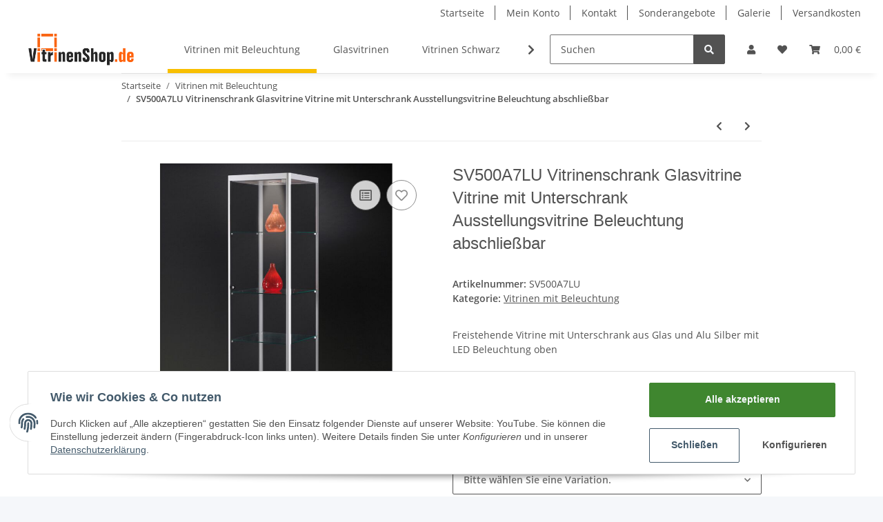

--- FILE ---
content_type: text/html; charset=utf-8
request_url: https://vitrinenshop.de/sv500a7lu-kleine-vitrine-mit-unterschrank-50-cm-breit-beleuchtet-alu-silber-abschliessbar-esg-500-2m-quadratisch-fertig-montiert
body_size: 27256
content:

    
                    
    <!DOCTYPE html>
    <html lang="de" itemscope itemtype="http://schema.org/ItemPage"
          >
    
    <head>
        
            <meta http-equiv="content-type" content="text/html; charset=utf-8">
            <meta name="description" itemprop="description" content="Kleine Vitrine mit Unterschrank. Abschlie&szlig;bare kleine Vitrine mit Unterschrank 50 cm breit beleuchtet g&uuml;nstig online kaufen auf &raquo; vitrinenshop.de">
                        <meta name="viewport" content="width=device-width, initial-scale=1.0">
            <meta http-equiv="X-UA-Compatible" content="IE=edge">
                        <meta name="robots" content="index, follow">

            <meta itemprop="url" content="https://vitrinenshop.de/sv500a7lu-kleine-vitrine-mit-unterschrank-50-cm-breit-beleuchtet-alu-silber-abschliessbar-esg-500-2m-quadratisch-fertig-montiert"/>
            
                <meta name="theme-color" content="#f8bf00">
            
            <meta property="og:type" content="website" />
            <meta property="og:site_name" content="Kleine Vitrine mit Unterschrank beleuchtet" />
            <meta property="og:title" content="Kleine Vitrine mit Unterschrank beleuchtet" />
            <meta property="og:description" content="Kleine Vitrine mit Unterschrank. Abschlie&szlig;bare kleine Vitrine mit Unterschrank 50 cm breit beleuchtet g&uuml;nstig online kaufen auf &raquo; vitrinenshop.de" />
            <meta property="og:url" content="https://vitrinenshop.de/sv500a7lu-kleine-vitrine-mit-unterschrank-50-cm-breit-beleuchtet-alu-silber-abschliessbar-esg-500-2m-quadratisch-fertig-montiert"/>

                            <meta itemprop="image" content="https://vitrinenshop.de/media/image/product/90/lg/sv500a7lu-kleine-vitrine-mit-unterschrank-50-cm-breit-beleuchtet-alu-silber-abschliessbar-esg-500-2m-quadratisch-fertig-montiert.jpg" />
                <meta property="og:image" content="https://vitrinenshop.de/media/image/product/90/lg/sv500a7lu-kleine-vitrine-mit-unterschrank-50-cm-breit-beleuchtet-alu-silber-abschliessbar-esg-500-2m-quadratisch-fertig-montiert.jpg">
                    

        <title itemprop="name">Kleine Vitrine mit Unterschrank beleuchtet</title>

                    <link rel="canonical" href="https://vitrinenshop.de/sv500a7lu-kleine-vitrine-mit-unterschrank-50-cm-breit-beleuchtet-alu-silber-abschliessbar-esg-500-2m-quadratisch-fertig-montiert">
        
        

        
            <link type="image/x-icon" href="https://vitrinenshop.de/templates/NOVA/themes/base/images/favicon.ico" rel="icon">
        

        
                                                    <style id="criticalCSS">
                
                    :root{--blue: #007bff;--indigo: #6610f2;--purple: #6f42c1;--pink: #e83e8c;--red: #dc3545;--orange: #fd7e14;--yellow: #ffc107;--green: #28a745;--teal: #20c997;--cyan: #17a2b8;--white: #ffffff;--gray: #707070;--gray-dark: #343a40;--primary: #F8BF00;--secondary: #525252;--success: #1C871E;--info: #525252;--warning: #f39932;--danger: #b90000;--light: #f5f7fa;--dark: #525252;--gray: #707070;--gray-light: #f5f7fa;--gray-medium: #ebebeb;--gray-dark: #9b9b9b;--gray-darker: #525252;--breakpoint-xs: 0;--breakpoint-sm: 576px;--breakpoint-md: 768px;--breakpoint-lg: 992px;--breakpoint-xl: 1300px;--font-family-sans-serif: "Open Sans", sans-serif;--font-family-monospace: SFMono-Regular, Menlo, Monaco, Consolas, "Liberation Mono", "Courier New", monospace}*,*::before,*::after{box-sizing:border-box}html{font-family:sans-serif;line-height:1.15;-webkit-text-size-adjust:100%;-webkit-tap-highlight-color:rgba(0,0,0,0)}article,aside,figcaption,figure,footer,header,hgroup,main,nav,section{display:block}body{margin:0;font-family:"Open Sans",sans-serif;font-size:0.875rem;font-weight:400;line-height:1.5;color:#525252;text-align:left;background-color:#f5f7fa}[tabindex="-1"]:focus:not(:focus-visible){outline:0 !important}hr{box-sizing:content-box;height:0;overflow:visible}h1,h2,h3,h4,h5,h6{margin-top:0;margin-bottom:1rem}p{margin-top:0;margin-bottom:1rem}abbr[title],abbr[data-original-title]{text-decoration:underline;text-decoration:underline dotted;cursor:help;border-bottom:0;text-decoration-skip-ink:none}address{margin-bottom:1rem;font-style:normal;line-height:inherit}ol,ul,dl{margin-top:0;margin-bottom:1rem}ol ol,ul ul,ol ul,ul ol{margin-bottom:0}dt{font-weight:700}dd{margin-bottom:.5rem;margin-left:0}blockquote{margin:0 0 1rem}b,strong{font-weight:bolder}small{font-size:80%}sub,sup{position:relative;font-size:75%;line-height:0;vertical-align:baseline}sub{bottom:-0.25em}sup{top:-0.5em}a{color:#525252;text-decoration:underline;background-color:transparent}a:hover{color:#f8bf00;text-decoration:none}a:not([href]):not([class]){color:inherit;text-decoration:none}a:not([href]):not([class]):hover{color:inherit;text-decoration:none}pre,code,kbd,samp{font-family:SFMono-Regular,Menlo,Monaco,Consolas,"Liberation Mono","Courier New",monospace;font-size:1em}pre{margin-top:0;margin-bottom:1rem;overflow:auto;-ms-overflow-style:scrollbar}figure{margin:0 0 1rem}img{vertical-align:middle;border-style:none}svg{overflow:hidden;vertical-align:middle}table{border-collapse:collapse}caption{padding-top:.75rem;padding-bottom:.75rem;color:#707070;text-align:left;caption-side:bottom}th{text-align:inherit;text-align:-webkit-match-parent}label{display:inline-block;margin-bottom:.5rem}button{border-radius:0}button:focus{outline:1px dotted;outline:5px auto -webkit-focus-ring-color}input,button,select,optgroup,textarea{margin:0;font-family:inherit;font-size:inherit;line-height:inherit}button,input{overflow:visible}button,select{text-transform:none}[role=button]{cursor:pointer}select{word-wrap:normal}button,[type=button],[type=reset],[type=submit]{-webkit-appearance:button}button:not(:disabled),[type=button]:not(:disabled),[type=reset]:not(:disabled),[type=submit]:not(:disabled){cursor:pointer}button::-moz-focus-inner,[type=button]::-moz-focus-inner,[type=reset]::-moz-focus-inner,[type=submit]::-moz-focus-inner{padding:0;border-style:none}input[type=radio],input[type=checkbox]{box-sizing:border-box;padding:0}textarea{overflow:auto;resize:vertical}fieldset{min-width:0;padding:0;margin:0;border:0}legend{display:block;width:100%;max-width:100%;padding:0;margin-bottom:.5rem;font-size:1.5rem;line-height:inherit;color:inherit;white-space:normal}progress{vertical-align:baseline}[type=number]::-webkit-inner-spin-button,[type=number]::-webkit-outer-spin-button{height:auto}[type=search]{outline-offset:-2px;-webkit-appearance:none}[type=search]::-webkit-search-decoration{-webkit-appearance:none}::-webkit-file-upload-button{font:inherit;-webkit-appearance:button}output{display:inline-block}summary{display:list-item;cursor:pointer}template{display:none}[hidden]{display:none !important}.img-fluid{max-width:100%;height:auto}.img-thumbnail{padding:.25rem;background-color:#f5f7fa;border:1px solid #dee2e6;border-radius:.125rem;box-shadow:0 1px 2px rgba(0,0,0,.075);max-width:100%;height:auto}.figure{display:inline-block}.figure-img{margin-bottom:.5rem;line-height:1}.figure-caption{font-size:90%;color:#707070}code{font-size:87.5%;color:#e83e8c;word-wrap:break-word}a>code{color:inherit}kbd{padding:.2rem .4rem;font-size:87.5%;color:#fff;background-color:#212529;border-radius:.125rem;box-shadow:inset 0 -0.1rem 0 rgba(0,0,0,.25)}kbd kbd{padding:0;font-size:100%;font-weight:700;box-shadow:none}pre{display:block;font-size:87.5%;color:#212529}pre code{font-size:inherit;color:inherit;word-break:normal}.pre-scrollable{max-height:340px;overflow-y:scroll}.container,.container-fluid,.container-xl,.container-lg,.container-md,.container-sm{width:100%;padding-right:1rem;padding-left:1rem;margin-right:auto;margin-left:auto}@media(min-width: 576px){.container-sm,.container{max-width:97vw}}@media(min-width: 768px){.container-md,.container-sm,.container{max-width:720px}}@media(min-width: 992px){.container-lg,.container-md,.container-sm,.container{max-width:960px}}@media(min-width: 1300px){.container-xl,.container-lg,.container-md,.container-sm,.container{max-width:1250px}}.row{display:flex;flex-wrap:wrap;margin-right:-1rem;margin-left:-1rem}.no-gutters{margin-right:0;margin-left:0}.no-gutters>.col,.no-gutters>[class*=col-]{padding-right:0;padding-left:0}.col-xl,.col-xl-auto,.col-xl-12,.col-xl-11,.col-xl-10,.col-xl-9,.col-xl-8,.col-xl-7,.col-xl-6,.col-xl-5,.col-xl-4,.col-xl-3,.col-xl-2,.col-xl-1,.col-lg,.col-lg-auto,.col-lg-12,.col-lg-11,.col-lg-10,.col-lg-9,.col-lg-8,.col-lg-7,.col-lg-6,.col-lg-5,.col-lg-4,.col-lg-3,.col-lg-2,.col-lg-1,.col-md,.col-md-auto,.col-md-12,.col-md-11,.col-md-10,.col-md-9,.col-md-8,.col-md-7,.col-md-6,.col-md-5,.col-md-4,.col-md-3,.col-md-2,.col-md-1,.col-sm,.col-sm-auto,.col-sm-12,.col-sm-11,.col-sm-10,.col-sm-9,.col-sm-8,.col-sm-7,.col-sm-6,.col-sm-5,.col-sm-4,.col-sm-3,.col-sm-2,.col-sm-1,.col,.col-auto,.col-12,.col-11,.col-10,.col-9,.col-8,.col-7,.col-6,.col-5,.col-4,.col-3,.col-2,.col-1{position:relative;width:100%;padding-right:1rem;padding-left:1rem}.col{flex-basis:0;flex-grow:1;max-width:100%}.row-cols-1>*{flex:0 0 100%;max-width:100%}.row-cols-2>*{flex:0 0 50%;max-width:50%}.row-cols-3>*{flex:0 0 33.3333333333%;max-width:33.3333333333%}.row-cols-4>*{flex:0 0 25%;max-width:25%}.row-cols-5>*{flex:0 0 20%;max-width:20%}.row-cols-6>*{flex:0 0 16.6666666667%;max-width:16.6666666667%}.col-auto{flex:0 0 auto;width:auto;max-width:100%}.col-1{flex:0 0 8.3333333333%;max-width:8.3333333333%}.col-2{flex:0 0 16.6666666667%;max-width:16.6666666667%}.col-3{flex:0 0 25%;max-width:25%}.col-4{flex:0 0 33.3333333333%;max-width:33.3333333333%}.col-5{flex:0 0 41.6666666667%;max-width:41.6666666667%}.col-6{flex:0 0 50%;max-width:50%}.col-7{flex:0 0 58.3333333333%;max-width:58.3333333333%}.col-8{flex:0 0 66.6666666667%;max-width:66.6666666667%}.col-9{flex:0 0 75%;max-width:75%}.col-10{flex:0 0 83.3333333333%;max-width:83.3333333333%}.col-11{flex:0 0 91.6666666667%;max-width:91.6666666667%}.col-12{flex:0 0 100%;max-width:100%}.order-first{order:-1}.order-last{order:13}.order-0{order:0}.order-1{order:1}.order-2{order:2}.order-3{order:3}.order-4{order:4}.order-5{order:5}.order-6{order:6}.order-7{order:7}.order-8{order:8}.order-9{order:9}.order-10{order:10}.order-11{order:11}.order-12{order:12}.offset-1{margin-left:8.3333333333%}.offset-2{margin-left:16.6666666667%}.offset-3{margin-left:25%}.offset-4{margin-left:33.3333333333%}.offset-5{margin-left:41.6666666667%}.offset-6{margin-left:50%}.offset-7{margin-left:58.3333333333%}.offset-8{margin-left:66.6666666667%}.offset-9{margin-left:75%}.offset-10{margin-left:83.3333333333%}.offset-11{margin-left:91.6666666667%}@media(min-width: 576px){.col-sm{flex-basis:0;flex-grow:1;max-width:100%}.row-cols-sm-1>*{flex:0 0 100%;max-width:100%}.row-cols-sm-2>*{flex:0 0 50%;max-width:50%}.row-cols-sm-3>*{flex:0 0 33.3333333333%;max-width:33.3333333333%}.row-cols-sm-4>*{flex:0 0 25%;max-width:25%}.row-cols-sm-5>*{flex:0 0 20%;max-width:20%}.row-cols-sm-6>*{flex:0 0 16.6666666667%;max-width:16.6666666667%}.col-sm-auto{flex:0 0 auto;width:auto;max-width:100%}.col-sm-1{flex:0 0 8.3333333333%;max-width:8.3333333333%}.col-sm-2{flex:0 0 16.6666666667%;max-width:16.6666666667%}.col-sm-3{flex:0 0 25%;max-width:25%}.col-sm-4{flex:0 0 33.3333333333%;max-width:33.3333333333%}.col-sm-5{flex:0 0 41.6666666667%;max-width:41.6666666667%}.col-sm-6{flex:0 0 50%;max-width:50%}.col-sm-7{flex:0 0 58.3333333333%;max-width:58.3333333333%}.col-sm-8{flex:0 0 66.6666666667%;max-width:66.6666666667%}.col-sm-9{flex:0 0 75%;max-width:75%}.col-sm-10{flex:0 0 83.3333333333%;max-width:83.3333333333%}.col-sm-11{flex:0 0 91.6666666667%;max-width:91.6666666667%}.col-sm-12{flex:0 0 100%;max-width:100%}.order-sm-first{order:-1}.order-sm-last{order:13}.order-sm-0{order:0}.order-sm-1{order:1}.order-sm-2{order:2}.order-sm-3{order:3}.order-sm-4{order:4}.order-sm-5{order:5}.order-sm-6{order:6}.order-sm-7{order:7}.order-sm-8{order:8}.order-sm-9{order:9}.order-sm-10{order:10}.order-sm-11{order:11}.order-sm-12{order:12}.offset-sm-0{margin-left:0}.offset-sm-1{margin-left:8.3333333333%}.offset-sm-2{margin-left:16.6666666667%}.offset-sm-3{margin-left:25%}.offset-sm-4{margin-left:33.3333333333%}.offset-sm-5{margin-left:41.6666666667%}.offset-sm-6{margin-left:50%}.offset-sm-7{margin-left:58.3333333333%}.offset-sm-8{margin-left:66.6666666667%}.offset-sm-9{margin-left:75%}.offset-sm-10{margin-left:83.3333333333%}.offset-sm-11{margin-left:91.6666666667%}}@media(min-width: 768px){.col-md{flex-basis:0;flex-grow:1;max-width:100%}.row-cols-md-1>*{flex:0 0 100%;max-width:100%}.row-cols-md-2>*{flex:0 0 50%;max-width:50%}.row-cols-md-3>*{flex:0 0 33.3333333333%;max-width:33.3333333333%}.row-cols-md-4>*{flex:0 0 25%;max-width:25%}.row-cols-md-5>*{flex:0 0 20%;max-width:20%}.row-cols-md-6>*{flex:0 0 16.6666666667%;max-width:16.6666666667%}.col-md-auto{flex:0 0 auto;width:auto;max-width:100%}.col-md-1{flex:0 0 8.3333333333%;max-width:8.3333333333%}.col-md-2{flex:0 0 16.6666666667%;max-width:16.6666666667%}.col-md-3{flex:0 0 25%;max-width:25%}.col-md-4{flex:0 0 33.3333333333%;max-width:33.3333333333%}.col-md-5{flex:0 0 41.6666666667%;max-width:41.6666666667%}.col-md-6{flex:0 0 50%;max-width:50%}.col-md-7{flex:0 0 58.3333333333%;max-width:58.3333333333%}.col-md-8{flex:0 0 66.6666666667%;max-width:66.6666666667%}.col-md-9{flex:0 0 75%;max-width:75%}.col-md-10{flex:0 0 83.3333333333%;max-width:83.3333333333%}.col-md-11{flex:0 0 91.6666666667%;max-width:91.6666666667%}.col-md-12{flex:0 0 100%;max-width:100%}.order-md-first{order:-1}.order-md-last{order:13}.order-md-0{order:0}.order-md-1{order:1}.order-md-2{order:2}.order-md-3{order:3}.order-md-4{order:4}.order-md-5{order:5}.order-md-6{order:6}.order-md-7{order:7}.order-md-8{order:8}.order-md-9{order:9}.order-md-10{order:10}.order-md-11{order:11}.order-md-12{order:12}.offset-md-0{margin-left:0}.offset-md-1{margin-left:8.3333333333%}.offset-md-2{margin-left:16.6666666667%}.offset-md-3{margin-left:25%}.offset-md-4{margin-left:33.3333333333%}.offset-md-5{margin-left:41.6666666667%}.offset-md-6{margin-left:50%}.offset-md-7{margin-left:58.3333333333%}.offset-md-8{margin-left:66.6666666667%}.offset-md-9{margin-left:75%}.offset-md-10{margin-left:83.3333333333%}.offset-md-11{margin-left:91.6666666667%}}@media(min-width: 992px){.col-lg{flex-basis:0;flex-grow:1;max-width:100%}.row-cols-lg-1>*{flex:0 0 100%;max-width:100%}.row-cols-lg-2>*{flex:0 0 50%;max-width:50%}.row-cols-lg-3>*{flex:0 0 33.3333333333%;max-width:33.3333333333%}.row-cols-lg-4>*{flex:0 0 25%;max-width:25%}.row-cols-lg-5>*{flex:0 0 20%;max-width:20%}.row-cols-lg-6>*{flex:0 0 16.6666666667%;max-width:16.6666666667%}.col-lg-auto{flex:0 0 auto;width:auto;max-width:100%}.col-lg-1{flex:0 0 8.3333333333%;max-width:8.3333333333%}.col-lg-2{flex:0 0 16.6666666667%;max-width:16.6666666667%}.col-lg-3{flex:0 0 25%;max-width:25%}.col-lg-4{flex:0 0 33.3333333333%;max-width:33.3333333333%}.col-lg-5{flex:0 0 41.6666666667%;max-width:41.6666666667%}.col-lg-6{flex:0 0 50%;max-width:50%}.col-lg-7{flex:0 0 58.3333333333%;max-width:58.3333333333%}.col-lg-8{flex:0 0 66.6666666667%;max-width:66.6666666667%}.col-lg-9{flex:0 0 75%;max-width:75%}.col-lg-10{flex:0 0 83.3333333333%;max-width:83.3333333333%}.col-lg-11{flex:0 0 91.6666666667%;max-width:91.6666666667%}.col-lg-12{flex:0 0 100%;max-width:100%}.order-lg-first{order:-1}.order-lg-last{order:13}.order-lg-0{order:0}.order-lg-1{order:1}.order-lg-2{order:2}.order-lg-3{order:3}.order-lg-4{order:4}.order-lg-5{order:5}.order-lg-6{order:6}.order-lg-7{order:7}.order-lg-8{order:8}.order-lg-9{order:9}.order-lg-10{order:10}.order-lg-11{order:11}.order-lg-12{order:12}.offset-lg-0{margin-left:0}.offset-lg-1{margin-left:8.3333333333%}.offset-lg-2{margin-left:16.6666666667%}.offset-lg-3{margin-left:25%}.offset-lg-4{margin-left:33.3333333333%}.offset-lg-5{margin-left:41.6666666667%}.offset-lg-6{margin-left:50%}.offset-lg-7{margin-left:58.3333333333%}.offset-lg-8{margin-left:66.6666666667%}.offset-lg-9{margin-left:75%}.offset-lg-10{margin-left:83.3333333333%}.offset-lg-11{margin-left:91.6666666667%}}@media(min-width: 1300px){.col-xl{flex-basis:0;flex-grow:1;max-width:100%}.row-cols-xl-1>*{flex:0 0 100%;max-width:100%}.row-cols-xl-2>*{flex:0 0 50%;max-width:50%}.row-cols-xl-3>*{flex:0 0 33.3333333333%;max-width:33.3333333333%}.row-cols-xl-4>*{flex:0 0 25%;max-width:25%}.row-cols-xl-5>*{flex:0 0 20%;max-width:20%}.row-cols-xl-6>*{flex:0 0 16.6666666667%;max-width:16.6666666667%}.col-xl-auto{flex:0 0 auto;width:auto;max-width:100%}.col-xl-1{flex:0 0 8.3333333333%;max-width:8.3333333333%}.col-xl-2{flex:0 0 16.6666666667%;max-width:16.6666666667%}.col-xl-3{flex:0 0 25%;max-width:25%}.col-xl-4{flex:0 0 33.3333333333%;max-width:33.3333333333%}.col-xl-5{flex:0 0 41.6666666667%;max-width:41.6666666667%}.col-xl-6{flex:0 0 50%;max-width:50%}.col-xl-7{flex:0 0 58.3333333333%;max-width:58.3333333333%}.col-xl-8{flex:0 0 66.6666666667%;max-width:66.6666666667%}.col-xl-9{flex:0 0 75%;max-width:75%}.col-xl-10{flex:0 0 83.3333333333%;max-width:83.3333333333%}.col-xl-11{flex:0 0 91.6666666667%;max-width:91.6666666667%}.col-xl-12{flex:0 0 100%;max-width:100%}.order-xl-first{order:-1}.order-xl-last{order:13}.order-xl-0{order:0}.order-xl-1{order:1}.order-xl-2{order:2}.order-xl-3{order:3}.order-xl-4{order:4}.order-xl-5{order:5}.order-xl-6{order:6}.order-xl-7{order:7}.order-xl-8{order:8}.order-xl-9{order:9}.order-xl-10{order:10}.order-xl-11{order:11}.order-xl-12{order:12}.offset-xl-0{margin-left:0}.offset-xl-1{margin-left:8.3333333333%}.offset-xl-2{margin-left:16.6666666667%}.offset-xl-3{margin-left:25%}.offset-xl-4{margin-left:33.3333333333%}.offset-xl-5{margin-left:41.6666666667%}.offset-xl-6{margin-left:50%}.offset-xl-7{margin-left:58.3333333333%}.offset-xl-8{margin-left:66.6666666667%}.offset-xl-9{margin-left:75%}.offset-xl-10{margin-left:83.3333333333%}.offset-xl-11{margin-left:91.6666666667%}}.nav{display:flex;flex-wrap:wrap;padding-left:0;margin-bottom:0;list-style:none}.nav-link{display:block;padding:.5rem 1rem;text-decoration:none}.nav-link:hover,.nav-link:focus{text-decoration:none}.nav-link.disabled{color:#707070;pointer-events:none;cursor:default}.nav-tabs{border-bottom:1px solid #dee2e6}.nav-tabs .nav-item{margin-bottom:-1px}.nav-tabs .nav-link{border:1px solid transparent;border-top-left-radius:0;border-top-right-radius:0}.nav-tabs .nav-link:hover,.nav-tabs .nav-link:focus{border-color:transparent}.nav-tabs .nav-link.disabled{color:#707070;background-color:transparent;border-color:transparent}.nav-tabs .nav-link.active,.nav-tabs .nav-item.show .nav-link{color:#525252;background-color:transparent;border-color:#f8bf00}.nav-tabs .dropdown-menu{margin-top:-1px;border-top-left-radius:0;border-top-right-radius:0}.nav-pills .nav-link{border-radius:.125rem}.nav-pills .nav-link.active,.nav-pills .show>.nav-link{color:#fff;background-color:#f8bf00}.nav-fill>.nav-link,.nav-fill .nav-item{flex:1 1 auto;text-align:center}.nav-justified>.nav-link,.nav-justified .nav-item{flex-basis:0;flex-grow:1;text-align:center}.tab-content>.tab-pane{display:none}.tab-content>.active{display:block}.navbar{position:relative;display:flex;flex-wrap:wrap;align-items:center;justify-content:space-between;padding:.4rem 1rem}.navbar .container,.navbar .container-fluid,.navbar .container-sm,.navbar .container-md,.navbar .container-lg,.navbar .container-xl{display:flex;flex-wrap:wrap;align-items:center;justify-content:space-between}.navbar-brand{display:inline-block;padding-top:.40625rem;padding-bottom:.40625rem;margin-right:1rem;font-size:1rem;line-height:inherit;white-space:nowrap}.navbar-brand:hover,.navbar-brand:focus{text-decoration:none}.navbar-nav{display:flex;flex-direction:column;padding-left:0;margin-bottom:0;list-style:none}.navbar-nav .nav-link{padding-right:0;padding-left:0}.navbar-nav .dropdown-menu{position:static;float:none}.navbar-text{display:inline-block;padding-top:.5rem;padding-bottom:.5rem}.navbar-collapse{flex-basis:100%;flex-grow:1;align-items:center}.navbar-toggler{padding:.25rem .75rem;font-size:1rem;line-height:1;background-color:transparent;border:1px solid transparent;border-radius:.125rem}.navbar-toggler:hover,.navbar-toggler:focus{text-decoration:none}.navbar-toggler-icon{display:inline-block;width:1.5em;height:1.5em;vertical-align:middle;content:"";background:no-repeat center center;background-size:100% 100%}@media(max-width: 575.98px){.navbar-expand-sm>.container,.navbar-expand-sm>.container-fluid,.navbar-expand-sm>.container-sm,.navbar-expand-sm>.container-md,.navbar-expand-sm>.container-lg,.navbar-expand-sm>.container-xl{padding-right:0;padding-left:0}}@media(min-width: 576px){.navbar-expand-sm{flex-flow:row nowrap;justify-content:flex-start}.navbar-expand-sm .navbar-nav{flex-direction:row}.navbar-expand-sm .navbar-nav .dropdown-menu{position:absolute}.navbar-expand-sm .navbar-nav .nav-link{padding-right:1.5rem;padding-left:1.5rem}.navbar-expand-sm>.container,.navbar-expand-sm>.container-fluid,.navbar-expand-sm>.container-sm,.navbar-expand-sm>.container-md,.navbar-expand-sm>.container-lg,.navbar-expand-sm>.container-xl{flex-wrap:nowrap}.navbar-expand-sm .navbar-collapse{display:flex !important;flex-basis:auto}.navbar-expand-sm .navbar-toggler{display:none}}@media(max-width: 767.98px){.navbar-expand-md>.container,.navbar-expand-md>.container-fluid,.navbar-expand-md>.container-sm,.navbar-expand-md>.container-md,.navbar-expand-md>.container-lg,.navbar-expand-md>.container-xl{padding-right:0;padding-left:0}}@media(min-width: 768px){.navbar-expand-md{flex-flow:row nowrap;justify-content:flex-start}.navbar-expand-md .navbar-nav{flex-direction:row}.navbar-expand-md .navbar-nav .dropdown-menu{position:absolute}.navbar-expand-md .navbar-nav .nav-link{padding-right:1.5rem;padding-left:1.5rem}.navbar-expand-md>.container,.navbar-expand-md>.container-fluid,.navbar-expand-md>.container-sm,.navbar-expand-md>.container-md,.navbar-expand-md>.container-lg,.navbar-expand-md>.container-xl{flex-wrap:nowrap}.navbar-expand-md .navbar-collapse{display:flex !important;flex-basis:auto}.navbar-expand-md .navbar-toggler{display:none}}@media(max-width: 991.98px){.navbar-expand-lg>.container,.navbar-expand-lg>.container-fluid,.navbar-expand-lg>.container-sm,.navbar-expand-lg>.container-md,.navbar-expand-lg>.container-lg,.navbar-expand-lg>.container-xl{padding-right:0;padding-left:0}}@media(min-width: 992px){.navbar-expand-lg{flex-flow:row nowrap;justify-content:flex-start}.navbar-expand-lg .navbar-nav{flex-direction:row}.navbar-expand-lg .navbar-nav .dropdown-menu{position:absolute}.navbar-expand-lg .navbar-nav .nav-link{padding-right:1.5rem;padding-left:1.5rem}.navbar-expand-lg>.container,.navbar-expand-lg>.container-fluid,.navbar-expand-lg>.container-sm,.navbar-expand-lg>.container-md,.navbar-expand-lg>.container-lg,.navbar-expand-lg>.container-xl{flex-wrap:nowrap}.navbar-expand-lg .navbar-collapse{display:flex !important;flex-basis:auto}.navbar-expand-lg .navbar-toggler{display:none}}@media(max-width: 1299.98px){.navbar-expand-xl>.container,.navbar-expand-xl>.container-fluid,.navbar-expand-xl>.container-sm,.navbar-expand-xl>.container-md,.navbar-expand-xl>.container-lg,.navbar-expand-xl>.container-xl{padding-right:0;padding-left:0}}@media(min-width: 1300px){.navbar-expand-xl{flex-flow:row nowrap;justify-content:flex-start}.navbar-expand-xl .navbar-nav{flex-direction:row}.navbar-expand-xl .navbar-nav .dropdown-menu{position:absolute}.navbar-expand-xl .navbar-nav .nav-link{padding-right:1.5rem;padding-left:1.5rem}.navbar-expand-xl>.container,.navbar-expand-xl>.container-fluid,.navbar-expand-xl>.container-sm,.navbar-expand-xl>.container-md,.navbar-expand-xl>.container-lg,.navbar-expand-xl>.container-xl{flex-wrap:nowrap}.navbar-expand-xl .navbar-collapse{display:flex !important;flex-basis:auto}.navbar-expand-xl .navbar-toggler{display:none}}.navbar-expand{flex-flow:row nowrap;justify-content:flex-start}.navbar-expand>.container,.navbar-expand>.container-fluid,.navbar-expand>.container-sm,.navbar-expand>.container-md,.navbar-expand>.container-lg,.navbar-expand>.container-xl{padding-right:0;padding-left:0}.navbar-expand .navbar-nav{flex-direction:row}.navbar-expand .navbar-nav .dropdown-menu{position:absolute}.navbar-expand .navbar-nav .nav-link{padding-right:1.5rem;padding-left:1.5rem}.navbar-expand>.container,.navbar-expand>.container-fluid,.navbar-expand>.container-sm,.navbar-expand>.container-md,.navbar-expand>.container-lg,.navbar-expand>.container-xl{flex-wrap:nowrap}.navbar-expand .navbar-collapse{display:flex !important;flex-basis:auto}.navbar-expand .navbar-toggler{display:none}.navbar-light .navbar-brand{color:rgba(0,0,0,.9)}.navbar-light .navbar-brand:hover,.navbar-light .navbar-brand:focus{color:rgba(0,0,0,.9)}.navbar-light .navbar-nav .nav-link{color:#525252}.navbar-light .navbar-nav .nav-link:hover,.navbar-light .navbar-nav .nav-link:focus{color:#f8bf00}.navbar-light .navbar-nav .nav-link.disabled{color:rgba(0,0,0,.3)}.navbar-light .navbar-nav .show>.nav-link,.navbar-light .navbar-nav .active>.nav-link,.navbar-light .navbar-nav .nav-link.show,.navbar-light .navbar-nav .nav-link.active{color:rgba(0,0,0,.9)}.navbar-light .navbar-toggler{color:#525252;border-color:rgba(0,0,0,.1)}.navbar-light .navbar-toggler-icon{background-image:url("data:image/svg+xml,%3csvg xmlns='http://www.w3.org/2000/svg' width='30' height='30' viewBox='0 0 30 30'%3e%3cpath stroke='%23525252' stroke-linecap='round' stroke-miterlimit='10' stroke-width='2' d='M4 7h22M4 15h22M4 23h22'/%3e%3c/svg%3e")}.navbar-light .navbar-text{color:#525252}.navbar-light .navbar-text a{color:rgba(0,0,0,.9)}.navbar-light .navbar-text a:hover,.navbar-light .navbar-text a:focus{color:rgba(0,0,0,.9)}.navbar-dark .navbar-brand{color:#fff}.navbar-dark .navbar-brand:hover,.navbar-dark .navbar-brand:focus{color:#fff}.navbar-dark .navbar-nav .nav-link{color:rgba(255,255,255,.5)}.navbar-dark .navbar-nav .nav-link:hover,.navbar-dark .navbar-nav .nav-link:focus{color:rgba(255,255,255,.75)}.navbar-dark .navbar-nav .nav-link.disabled{color:rgba(255,255,255,.25)}.navbar-dark .navbar-nav .show>.nav-link,.navbar-dark .navbar-nav .active>.nav-link,.navbar-dark .navbar-nav .nav-link.show,.navbar-dark .navbar-nav .nav-link.active{color:#fff}.navbar-dark .navbar-toggler{color:rgba(255,255,255,.5);border-color:rgba(255,255,255,.1)}.navbar-dark .navbar-toggler-icon{background-image:url("data:image/svg+xml,%3csvg xmlns='http://www.w3.org/2000/svg' width='30' height='30' viewBox='0 0 30 30'%3e%3cpath stroke='rgba%28255, 255, 255, 0.5%29' stroke-linecap='round' stroke-miterlimit='10' stroke-width='2' d='M4 7h22M4 15h22M4 23h22'/%3e%3c/svg%3e")}.navbar-dark .navbar-text{color:rgba(255,255,255,.5)}.navbar-dark .navbar-text a{color:#fff}.navbar-dark .navbar-text a:hover,.navbar-dark .navbar-text a:focus{color:#fff}.fa,.fas,.far,.fal{display:inline-block}h1,h2,h3,h4,h5,h6,.h1,.h2,.h3,.productlist-filter-headline,.h4,.h5,.h6{margin-bottom:1rem;font-family:Montserrat,sans-serif;font-weight:400;line-height:1.2;color:#525252}h1,.h1{font-size:1.875rem}h2,.h2{font-size:1.5rem}h3,.h3,.productlist-filter-headline{font-size:1rem}h4,.h4{font-size:0.875rem}h5,.h5{font-size:0.875rem}h6,.h6{font-size:0.875rem}.label-slide .form-group:not(.exclude-from-label-slide):not(.checkbox) label{display:none}.modal{display:none}.carousel-thumbnails .slick-arrow{opacity:0}.consent-modal:not(.active){display:none}.consent-banner-icon{width:1em;height:1em}.mini>#consent-banner{display:none}html{overflow-y:scroll}.dropdown-menu{display:none}.dropdown-toggle::after{content:"";margin-left:.5rem;display:inline-block}.input-group{position:relative;display:flex;flex-wrap:wrap;align-items:stretch;width:100%}.input-group>.form-control{flex:1 1 auto;width:1%}#main-wrapper,#header-top-bar,header{background:#fff}.container-fluid-xl{max-width:103.125rem}.nav-dividers .nav-item{position:relative}.nav-dividers .nav-item:not(:last-child)::after{content:"";position:absolute;right:0;top:.5rem;height:calc(100% - 1rem);border-right:.0625rem solid currentColor}.nav-link{text-decoration:none}.nav-scrollbar{overflow:hidden;display:flex;align-items:center}.nav-scrollbar .nav,.nav-scrollbar .navbar-nav{flex-wrap:nowrap}.nav-scrollbar .nav-item{white-space:nowrap}.nav-scrollbar-inner{overflow-x:auto;padding-bottom:1.5rem;align-self:flex-start}#shop-nav{align-items:center;flex-shrink:0;margin-left:auto}@media(max-width: 767.98px){#shop-nav .nav-link{padding-left:.75rem;padding-right:.75rem}}.breadcrumb{display:flex;flex-wrap:wrap;padding:.5rem 0;margin-bottom:0;list-style:none;background-color:transparent;border-radius:0}.breadcrumb-item+.breadcrumb-item{padding-left:.5rem}.breadcrumb-item+.breadcrumb-item::before{display:inline-block;padding-right:.5rem;color:#707070;content:"/"}.breadcrumb-item.active{color:#525252;font-weight:700}.breadcrumb-item.first::before{display:none}.breadcrumb-wrapper{margin-bottom:2rem}@media(min-width: 992px){.breadcrumb-wrapper{border-style:solid;border-color:#ebebeb;border-width:1px 0}}.breadcrumb{font-size:0.8125rem}.breadcrumb a{text-decoration:none}.breadcrumb-back{padding-right:1rem;margin-right:1rem;border-right:1px solid #ebebeb}#header-top-bar{position:relative;background-color:#fff;z-index:1021;flex-direction:row-reverse}#header-top-bar,header{background-color:#fff;color:#525252}#header-top-bar a,header a{text-decoration:none;color:#525252}#header-top-bar a:hover:not(.dropdown-item):not(.btn),header a:hover:not(.dropdown-item):not(.btn){color:#f8bf00}header{box-shadow:0 1rem .5625rem -0.75rem rgba(0,0,0,.06);position:relative;z-index:1020}header .form-control,header .form-control:focus{background-color:#fff;color:#525252}header .navbar{padding:0;position:static}@media(min-width: 992px){header{padding-bottom:0}header .navbar-brand{margin-right:3rem}}header .navbar-brand{padding-top:.4rem;padding-bottom:.4rem}header .navbar-brand img{height:2rem}header .navbar-toggler{color:#525252}header .nav-right .dropdown-menu{margin-top:-0.03125rem;box-shadow:inset 0 1rem .5625rem -0.75rem rgba(0,0,0,.06)}@media(min-width: 992px){header .navbar-brand{padding-top:.6rem;padding-bottom:.6rem}header .navbar-brand img{height:3.0625rem}header .navbar-collapse{height:4.3125rem}header .navbar-nav>.nav-item>.nav-link{position:relative;padding:1.5rem}header .navbar-nav>.nav-item>.nav-link::before{content:"";position:absolute;bottom:0;left:50%;transform:translateX(-50%);border-width:0 0 6px;border-color:#f8bf00;border-style:solid;transition:width .4s;width:0}header .navbar-nav>.nav-item.active>.nav-link::before,header .navbar-nav>.nav-item:hover>.nav-link::before,header .navbar-nav>.nav-item.hover>.nav-link::before{width:100%}header .navbar-nav>.nav-item .nav{flex-wrap:wrap}header .navbar-nav .nav .nav-link{padding:0}header .navbar-nav .nav .nav-link::after{display:none}header .navbar-nav .dropdown .nav-item{width:100%}header .nav-mobile-body{align-self:flex-start;width:100%}header .nav-scrollbar-inner{width:100%}header .nav-right .nav-link{padding-top:1.5rem;padding-bottom:1.5rem}}.btn{display:inline-block;font-weight:600;color:#525252;text-align:center;vertical-align:middle;user-select:none;background-color:transparent;border:1px solid transparent;padding:.625rem .9375rem;font-size:0.875rem;line-height:1.5;border-radius:.125rem}.btn.disabled,.btn:disabled{opacity:.65;box-shadow:none}.btn:not(:disabled):not(.disabled):active,.btn:not(:disabled):not(.disabled).active{box-shadow:none}.form-control{display:block;width:100%;height:calc(1.5em + 1.25rem + 2px);padding:.625rem .9375rem;font-size:0.875rem;font-weight:400;line-height:1.5;color:#525252;background-color:#fff;background-clip:padding-box;border:1px solid #707070;border-radius:.125rem;box-shadow:inset 0 1px 1px rgba(0,0,0,.075);transition:border-color .15s ease-in-out,box-shadow .15s ease-in-out}@media(prefers-reduced-motion: reduce){.form-control{transition:none}}.breadcrumb{display:flex;flex-wrap:wrap;padding:.5rem 0;margin-bottom:1rem;list-style:none;background-color:transparent;border-radius:0}.square{display:flex;position:relative}.square::before{content:"";display:inline-block;padding-bottom:100%}.flex-row-reverse{flex-direction:row-reverse !important}.flex-column{flex-direction:column !important}.justify-content-start{justify-content:flex-start !important}.collapse:not(.show){display:none}.d-none{display:none !important}.d-block{display:block !important}.d-flex{display:flex !important}.d-inline-block{display:inline-block !important}@media(min-width: 992px){.d-lg-none{display:none !important}.d-lg-block{display:block !important}.d-lg-flex{display:flex !important}}@media(min-width: 768px){.d-md-none{display:none !important}.d-md-block{display:block !important}.d-md-flex{display:flex !important}.d-md-inline-block{display:inline-block !important}}.form-group{margin-bottom:1rem}.btn-secondary{background-color:#525252;color:#f5f7fa}.btn-outline-secondary{color:#525252;border-color:#525252}.btn-group{display:inline-flex}.productlist-filter-headline{border-bottom:1px solid #ebebeb;padding-bottom:.5rem;margin-bottom:1rem}hr{margin-top:1rem;margin-bottom:1rem;border:0;border-top:1px solid rgba(0,0,0,.1)}.badge-circle-1{background-color:#fff}#content{padding-bottom:3rem}#content-wrapper{margin-top:0}#content-wrapper.has-fluid{padding-top:1rem}#content-wrapper:not(.has-fluid){padding-top:2rem}@media(min-width: 992px){#content-wrapper:not(.has-fluid){padding-top:4rem}}#search{margin-right:1rem;display:none}@media(min-width: 992px){#search{display:block}}#footer{background-color:#f5f7fa;color:#525252}.toggler-logo-wrapper{float:left}@media(min-width: 992px){.toggler-logo-wrapper .logo-wrapper{padding-left:1.5rem}}@media(max-width: 991.98px){.toggler-logo-wrapper{position:absolute}.toggler-logo-wrapper .logo-wrapper{float:left}.toggler-logo-wrapper .burger-menu-wrapper{float:left;padding-top:1rem}}.navbar .container{display:block}.lazyloading{color:transparent;opacity:1;transition:opacity 300ms;width:auto;height:auto;max-width:40px;max-height:40px}

                
            </style>
                                                            <link rel="preload" href="https://vitrinenshop.de/templates/NOVA/themes/clear/clear.css?v=1.0.1" as="style"
                          onload="this.onload=null;this.rel='stylesheet'">
                                    <link rel="preload" href="https://vitrinenshop.de/templates/NOVA/themes/clear/custom.css?v=1.0.1" as="style"
                          onload="this.onload=null;this.rel='stylesheet'">
                                                                    
                <noscript>
                                            <link rel="stylesheet" href="https://vitrinenshop.de/templates/NOVA/themes/clear/clear.css?v=1.0.1">
                                            <link rel="stylesheet" href="https://vitrinenshop.de/templates/NOVA/themes/clear/custom.css?v=1.0.1">
                                                                                                    </noscript>
            
                                    <script>
                /*! loadCSS rel=preload polyfill. [c]2017 Filament Group, Inc. MIT License */
                (function (w) {
                    "use strict";
                    if (!w.loadCSS) {
                        w.loadCSS = function (){};
                    }
                    var rp = loadCSS.relpreload = {};
                    rp.support                  = (function () {
                        var ret;
                        try {
                            ret = w.document.createElement("link").relList.supports("preload");
                        } catch (e) {
                            ret = false;
                        }
                        return function () {
                            return ret;
                        };
                    })();
                    rp.bindMediaToggle          = function (link) {
                        var finalMedia = link.media || "all";

                        function enableStylesheet() {
                            if (link.addEventListener) {
                                link.removeEventListener("load", enableStylesheet);
                            } else if (link.attachEvent) {
                                link.detachEvent("onload", enableStylesheet);
                            }
                            link.setAttribute("onload", null);
                            link.media = finalMedia;
                        }

                        if (link.addEventListener) {
                            link.addEventListener("load", enableStylesheet);
                        } else if (link.attachEvent) {
                            link.attachEvent("onload", enableStylesheet);
                        }
                        setTimeout(function () {
                            link.rel   = "stylesheet";
                            link.media = "only x";
                        });
                        setTimeout(enableStylesheet, 3000);
                    };

                    rp.poly = function () {
                        if (rp.support()) {
                            return;
                        }
                        var links = w.document.getElementsByTagName("link");
                        for (var i = 0; i < links.length; i++) {
                            var link = links[i];
                            if (link.rel === "preload" && link.getAttribute("as") === "style" && !link.getAttribute("data-loadcss")) {
                                link.setAttribute("data-loadcss", true);
                                rp.bindMediaToggle(link);
                            }
                        }
                    };

                    if (!rp.support()) {
                        rp.poly();

                        var run = w.setInterval(rp.poly, 500);
                        if (w.addEventListener) {
                            w.addEventListener("load", function () {
                                rp.poly();
                                w.clearInterval(run);
                            });
                        } else if (w.attachEvent) {
                            w.attachEvent("onload", function () {
                                rp.poly();
                                w.clearInterval(run);
                            });
                        }
                    }

                    if (typeof exports !== "undefined") {
                        exports.loadCSS = loadCSS;
                    }
                    else {
                        w.loadCSS = loadCSS;
                    }
                }(typeof global !== "undefined" ? global : this));
            </script>
                                        <link rel="alternate" type="application/rss+xml" title="Newsfeed VitrinenShop.de"
                      href="https://vitrinenshop.de/rss.xml">
                                            

                

        <script>
            window.lazySizesConfig = window.lazySizesConfig || {};
            window.lazySizesConfig.expand  = 50;
        </script>
        <script src="https://vitrinenshop.de/templates/NOVA/js/jquery-3.5.1.min.js"></script>
        <script src="https://vitrinenshop.de/templates/NOVA/js/lazysizes.min.js"></script>

                                                                            <script defer src="https://vitrinenshop.de/templates/NOVA/js/bootstrap-toolkit.js?v=1.0.1"></script>
                            <script defer src="https://vitrinenshop.de/templates/NOVA/js/popper.min.js?v=1.0.1"></script>
                            <script defer src="https://vitrinenshop.de/templates/NOVA/js/bootstrap.bundle.min.js?v=1.0.1"></script>
                            <script defer src="https://vitrinenshop.de/templates/NOVA/js/slick.min.js?v=1.0.1"></script>
                            <script defer src="https://vitrinenshop.de/templates/NOVA/js/eModal.min.js?v=1.0.1"></script>
                            <script defer src="https://vitrinenshop.de/templates/NOVA/js/jquery.nivo.slider.pack.js?v=1.0.1"></script>
                            <script defer src="https://vitrinenshop.de/templates/NOVA/js/bootstrap-select.min.js?v=1.0.1"></script>
                            <script defer src="https://vitrinenshop.de/templates/NOVA/js/jtl.evo.js?v=1.0.1"></script>
                            <script defer src="https://vitrinenshop.de/templates/NOVA/js/typeahead.bundle.js?v=1.0.1"></script>
                            <script defer src="https://vitrinenshop.de/templates/NOVA/js/wow.min.js?v=1.0.1"></script>
                            <script defer src="https://vitrinenshop.de/templates/NOVA/js/colcade.js?v=1.0.1"></script>
                            <script defer src="https://vitrinenshop.de/templates/NOVA/js/global.js?v=1.0.1"></script>
                            <script defer src="https://vitrinenshop.de/templates/NOVA/js/slick-lightbox.min.js?v=1.0.1"></script>
                            <script defer src="https://vitrinenshop.de/templates/NOVA/js/jquery.serialize-object.min.js?v=1.0.1"></script>
                            <script defer src="https://vitrinenshop.de/templates/NOVA/js/jtl.io.js?v=1.0.1"></script>
                            <script defer src="https://vitrinenshop.de/templates/NOVA/js/jtl.article.js?v=1.0.1"></script>
                            <script defer src="https://vitrinenshop.de/templates/NOVA/js/jtl.basket.js?v=1.0.1"></script>
                            <script defer src="https://vitrinenshop.de/templates/NOVA/js/parallax.min.js?v=1.0.1"></script>
                            <script defer src="https://vitrinenshop.de/templates/NOVA/js/jqcloud.js?v=1.0.1"></script>
                            <script defer src="https://vitrinenshop.de/templates/NOVA/js/nouislider.min.js?v=1.0.1"></script>
                            <script defer src="https://vitrinenshop.de/templates/NOVA/js/consent.js?v=1.0.1"></script>
                            <script defer src="https://vitrinenshop.de/templates/NOVA/js/consent.youtube.js?v=1.0.1"></script>
                                
                    <script defer src="https://vitrinenshop.de/templates/NOVA/js/custom.js?v=1.0.1"></script>
        
        

        <link rel="preload" href="https://vitrinenshop.de/templates/NOVA/themes/base/fontawesome/webfonts/fa-solid-900.woff2" as="font" crossorigin/>
        <link rel="preload" href="https://vitrinenshop.de/templates/NOVA/themes/base/fontawesome/webfonts/fa-regular-400.woff2" as="font" crossorigin/>
        <link rel="preload" href="https://vitrinenshop.de/templates/NOVA/themes/base/fonts/opensans/open-sans-600.woff2" as="font" crossorigin/>
        <link rel="preload" href="https://vitrinenshop.de/templates/NOVA/themes/base/fonts/opensans/open-sans-regular.woff2" as="font" crossorigin/>
        <link rel="preload" href="https://vitrinenshop.de/templates/NOVA/themes/base/fonts/montserrat/Montserrat-SemiBold.woff2" as="font" crossorigin/>
        <link rel="preload" href="https://vitrinenshop.de/templates/NOVA/js/app/globals.js" as="script" crossorigin>
        <link rel="preload" href="https://vitrinenshop.de/templates/NOVA/js/app/snippets/form-counter.js" as="script" crossorigin>
        <link rel="preload" href="https://vitrinenshop.de/templates/NOVA/js/app/plugins/navscrollbar.js" as="script" crossorigin>
        <link rel="preload" href="https://vitrinenshop.de/templates/NOVA/js/app/plugins/tabdrop.js" as="script" crossorigin>
        <link rel="preload" href="https://vitrinenshop.de/templates/NOVA/js/app/views/header.js" as="script" crossorigin>
        <link rel="preload" href="https://vitrinenshop.de/templates/NOVA/js/app/views/productdetails.js" as="script" crossorigin>
                        <script type="module" src="https://vitrinenshop.de/templates/NOVA/js/app/app.js"></script>
    </head>
    

    
    
        <body class="                     wish-compare-animation-mobile                                                               "
              data-page="1"
              >
    
            
                
        
            
                                    <div id="header-top-bar" class="d-none topbar-wrapper  d-lg-flex">
                        <div class="container-fluid container-fluid-xl d-lg-flex flex-row-reverse">
                            
    <ul
            class="nav topbar-main nav-dividers
                    "
                                >
    <li
            class="nav-item"
                            >
    <a class="nav-link         "
         title=""    target="_self"
    href="https://vitrinenshop.de/Startseite"            >
    Startseite
    </a>
</li>
<li
            class="nav-item"
                            >
    <a class="nav-link         "
         title=""    target="_self"
    href="https://vitrinenshop.de/Konto"            >
    Mein Konto
    </a>
</li>
<li
            class="nav-item"
                            >
    <a class="nav-link         "
         title="Kontakt"    target="_self"
    href="https://vitrinenshop.de/Kontakt"            >
    Kontakt
    </a>
</li>
<li
            class="nav-item"
                            >
    <a class="nav-link         "
         title=""    target="_self"
    href="https://vitrinenshop.de/Sonderangebote"            >
    Sonderangebote
    </a>
</li>
<li
            class="nav-item"
                            >
    <a class="nav-link         "
         title="Galerie"    target="_self"
    href="https://vitrinenshop.de/galerie"            >
    Galerie
    </a>
</li>
<li
            class="nav-item"
                            >
    <a class="nav-link         "
         title="Versandkosten"    target="_self"
    href="https://vitrinenshop.de/Versand-Informationen"            >
    Versandkosten
    </a>
</li>

</ul>

                        </div>
                    </div>
                            
            <header class="d-print-none sticky-top fixed-navbar" id="jtl-nav-wrapper">
                
                    <div class="container-fluid container-fluid-xl">
                    
                        <div class="toggler-logo-wrapper">
                            
                                <button id="burger-menu" class="burger-menu-wrapper navbar-toggler collapsed " type="button" data-toggle="collapse" data-target="#mainNavigation" aria-controls="mainNavigation" aria-expanded="false" aria-label="Toggle navigation">
                                    <span class="navbar-toggler-icon"></span>
                                </button>
                            

                            
                                <div id="logo" class="logo-wrapper" itemprop="publisher" itemscope itemtype="http://schema.org/Organization">
                                    <span itemprop="name" class="d-none">Vitrinenshop GmbH</span>
                                    <meta itemprop="url" content="https://vitrinenshop.de">
                                    <meta itemprop="logo" content="https://vitrinenshop.de/bilder/intern/shoplogo/logo_vitrinenshop_de.png">
                                    <a
    href="https://vitrinenshop.de"
    title="VitrinenShop.de"         class="navbar-brand"                                         >
                                                                                
                <img
            src="https://vitrinenshop.de/bilder/intern/shoplogo/logo_vitrinenshop_de.png"
                            srcset=""
                                    class=" 
                                                                                    "
            id="shop-logo"                        alt="VitrinenShop.de"                                                                                                                                >
    
                                                                        
</a>                                </div>
                            
                        </div>
                        <nav class="navbar justify-content-start align-items-lg-end navbar-expand-lg
                 navbar-expand-1"
                                        >
                               
                                                                    <div class="d-lg-none search-form-wrapper-fixed container-fluid container-fluid-xl order-1">
                                        
    <div class="search-wrapper w-100-util">
        <form
    class="main-search flex-grow-1 label-slide"
    target="_self"
            action="index.php"    method="get"
                                        >
    <input type="hidden" class="jtl_token" name="jtl_token" value="f2e3437ed0bb3a20df10c777d7ba85f2ee1f232a1c45c01275e83c879622e041" />
                <div
    class="input-group "
                                role="group"
        >
                        <input
    type="text"
    class="form-control ac_input"
    placeholder="Suchen"         id="search-header-mobile-top"                                        name="qs"    autocomplete="off"                            aria-label="Suchen"     >

                <div
    class="input-group-append "
                                        >
                                    
    
<button
    type="submit"    class="btn  btn-secondary"
                        name="search"                                 aria-label="Suchen"         >
                            <span class="fas fa-search"></span>
                    
</button>
                
    </div>
                <span class="form-clear d-none"><i class="fas fa-times"></i></span>
            
    </div>
        
</form>
    </div>

                                    </div>
                                                            

                                                            
                                    <ul
    id="shop-nav"        class="nav nav-right order-lg-last nav-icons
                    "
                                >
                                            
                                            
    
                                        
                                        
    
        
    
        <li class="nav-item" id="search">
            <div class="search-wrapper">
                <form
    class=""
    target="_self"
            action="index.php"    method="get"
                                        >
    <input type="hidden" class="jtl_token" name="jtl_token" value="f2e3437ed0bb3a20df10c777d7ba85f2ee1f232a1c45c01275e83c879622e041" />
                        <div class="form-icon">
                        <div
    class="input-group "
                                role="group"
        >
                                    <input
    type="text"
    class="form-control ac_input"
    placeholder="Suchen"         id="search-header"                                        name="qs"    autocomplete="off"                            aria-label="Suchen"     >

                            <div
    class="input-group-append "
                                        >
                                                
    
<button
    type="submit"    class="btn  btn-secondary"
                        name="search"                                 aria-label="Suchen"         >
    <span class="fas fa-search"></span>
</button>
                            
    </div>
                            <span class="form-clear d-none"><i class="fas fa-times"></i></span>
                        
    </div>
                    </div>
                
</form>
            </div>
        </li>
    
    
            

    
    
        
    <li
            class="nav-item dropdown account-icon-dropdown"
                        aria-expanded="false"     >
    <a class="nav-link nav-link-custom
                "
        href="#"
        data-toggle="dropdown"
        aria-haspopup="true"
        aria-expanded="false"
        role="button"
        aria-label="Mein Konto"             >
        <span class="fas fa-user"></span>
    </a>
    <div class="dropdown-menu
         dropdown-menu-right    ">
                            
                <div class="dropdown-body lg-min-w-lg">
                    <form
    class="jtl-validate label-slide"
    target="_self"
            action="https://vitrinenshop.de/Konto"    method="post"
                                        >
    <input type="hidden" class="jtl_token" name="jtl_token" value="f2e3437ed0bb3a20df10c777d7ba85f2ee1f232a1c45c01275e83c879622e041" />
                            
                            <fieldset id="quick-login">
                                
                                        <div id="693dd214684e3" aria-labelledby="form-group-label-693dd214684e3" class="form-group "
                                                role="group"
                    >
                    <div class="d-flex flex-column-reverse">
                                                                        <input
    type="email"
    class="form-control  form-control-sm"
    placeholder=" "         id="email_quick"     required                                    name="email"    autocomplete="email"                                >

                                    
                <label id="form-group-label-693dd214684e3" for="email_quick" class="col-form-label pt-0">
                    E-Mail-Adresse
                </label>
            </div>
            </div>
                                
                                
                                        <div id="693dd21468521" aria-labelledby="form-group-label-693dd21468521" class="form-group account-icon-dropdown-pass"
                                                role="group"
                    >
                    <div class="d-flex flex-column-reverse">
                                                                        <input
    type="password"
    class="form-control  form-control-sm"
    placeholder=" "         id="password_quick"     required                                    name="passwort"    autocomplete="current-password"                                >

                                    
                <label id="form-group-label-693dd21468521" for="password_quick" class="col-form-label pt-0">
                    Passwort
                </label>
            </div>
            </div>
                                
                                
                                                                    
                                
                                        <fieldset class="form-group "
        id="693dd2146856c"
                                                                    >
                                <div>
                                                        <input
    type="hidden"
    class="form-control "
                            value="1"                        name="login"                                    >

                                                                                    
    
<button
    type="submit"    class="btn  btn-primary btn-sm btn-block"
    id="submit-btn"                                                            >
    Anmelden
</button>
                                    
                            </div>
            </fieldset>
                                
                            </fieldset>
                        
                    
</form>
                    
                        <a
    href="https://vitrinenshop.de/Passwort-vergessen"
    title="Passwort vergessen"                 rel="nofollow"                                 >
                                Passwort vergessen
                        
</a>                    
                </div>
                
                    <div class="dropdown-footer">
                        Neu hier?
                        <a
    href="https://vitrinenshop.de/Registrieren"
    title="Jetzt registrieren!"                 rel="nofollow"                                 >
                                Jetzt registrieren!
                        
</a>                    </div>
                
            
            
    </div>
</li>

    
            
            
    <li id="shop-nav-compare"
        title="Vergleichsliste"
        class="nav-item dropdown d-none">
        
            <a
    href="#"
            class="nav-link"                                     aria-haspopup="true" aria-expanded="false" aria-label="Vergleichsliste"     data-toggle="dropdown" >
                    <i class="fas fa-list">
                    <span id="comparelist-badge" class="fa-sup"
                          title="">
                                            </span>
                </i>
            
</a>        
        
            <div id="comparelist-dropdown-container" class="dropdown-menu dropdown-menu-right lg-min-w-lg">
                <div id='comparelist-dropdown-content'>
                    
                        
    
        <div class="comparelist-dropdown-table table-responsive max-h-sm lg-max-h">
                    </div>
    
    
        <div class="comparelist-dropdown-table-body dropdown-body">
                            
                    <a
    href="https://vitrinenshop.de/Vergleichsliste"
        id="nav-comparelist-goto"     class="comparelist-dropdown-table-body-button btn btn-block btn-primary btn-sm"                                         >
                            Artikel vergleichen
                    
</a>                
                    </div>
    

                    
                </div>
            </div>
        
    </li>

        
        
            
                            <li id='shop-nav-wish'
            class="nav-item dropdown ">
            
                <a
    href="#"
            class="nav-link"                                     aria-expanded="false" aria-label="Wunschzettel"     data-toggle="dropdown" >
                        <i class="fas fa-heart">
                        <span id="badge-wl-count" class="fa-sup  d-none" title="0">
                            0
                        </span>
                    </i>
                
</a>            
            
                <div id="nav-wishlist-collapse" class="dropdown-menu dropdown-menu-right lg-min-w-lg">
                    <div id="wishlist-dropdown-container">
                        
                            
        
        <div class="wishlist-dropdown-footer dropdown-body">
            
                    
    
<a
        class="btn  btn-primary btn-sm btn-block"
        href="https://vitrinenshop.de/Wunschliste?newWL=1"                                                        >
                        Wunschzettel erstellen
                
</a>
            
        </div>
    

                        
                    </div>
                </div>
            
        </li>
    
        
        
        
    <li class="cart-icon-dropdown nav-item dropdown ">
        
            <a
    href="#"
            class="nav-link"                                     aria-expanded="false" aria-label="Warenkorb"     data-toggle="dropdown" >
                    
                    <i class='fas fa-shopping-cart cart-icon-dropdown-icon'>
                                            </i>
                
                
                    <span class="cart-icon-dropdown-price">0,00 &euro;</span>
                
            
</a>        
        
            
    <div class="cart-dropdown dropdown-menu dropdown-menu-right lg-min-w-lg">
                    
                <a
            target="_self"
        href="https://vitrinenshop.de/Warenkorb"
    class="dropdown-item cart-dropdown-empty"
                rel="nofollow"                          title="Es befinden sich keine Artikel im Warenkorb."        >
                    Es befinden sich keine Artikel im Warenkorb.
                
</a>
            
            </div>

        
    </li>

    

                                    
</ul>
                                

                                                                
                                    <div id="mainNavigation" class="collapse navbar-collapse nav-scrollbar">
                                        
                                            <div class="nav-mobile-header d-lg-none">
                                                

<div
    class="row align-items-center-util"
                                        >
                                                        
<div
    class="col nav-mobile-header-toggler"
                                        >
                                                        
                                                            <button class="navbar-toggler collapsed" type="button" data-toggle="collapse" data-target="#mainNavigation" aria-controls="mainNavigation" aria-expanded="false" aria-label="Toggle navigation">
                                                                <span class="navbar-toggler-icon"></span>
                                                            </button>
                                                        
                                                    
</div>
                                                    
<div
    class="col col-auto nav-mobile-header-name ml-auto-util"
                                        >
                                                        <span class="nav-offcanvas-title">Menü</span>
                                                        
                                                            <a
    href="#"
            class="nav-offcanvas-title d-none"                                         data-menu-back="" >
                                                                    <span class="fas fa-chevron-left icon-mr-2"></span>
                                                                <span>Zurück</span>
                                                            
</a>                                                        
                                                    
</div>
                                                
</div>
                                                <hr class="nav-mobile-header-hr" />
                                            </div>
                                        
                                        
                                            <div class="nav-mobile-body">
                                                <ul
    class="navbar-nav nav-scrollbar-inner mr-auto"
                                        >
                                                        
                                                        
    <li
            class="nav-item nav-scrollbar-item active"
                            >
    <a class="nav-link         "
         title="Vitrinen mit Beleuchtung"    target="_self"
    href="https://vitrinenshop.de/vitrinen-mit-beleuchtung"            >
    <span class="text-truncate d-block">Vitrinen mit Beleuchtung</span>
    </a>
</li>
<li
            class="nav-item nav-scrollbar-item "
                            >
    <a class="nav-link         "
         title="Glasvitrinen"    target="_self"
    href="https://vitrinenshop.de/glasvitrine-abschliessbar"            >
    <span class="text-truncate d-block">Glasvitrinen</span>
    </a>
</li>
<li
            class="nav-item nav-scrollbar-item "
                            >
    <a class="nav-link         "
         title="Vitrinen Schwarz"    target="_self"
    href="https://vitrinenshop.de/vitrine-schwarz-abschliessbar"            >
    <span class="text-truncate d-block">Vitrinen Schwarz</span>
    </a>
</li>
<li
            class="nav-item nav-scrollbar-item "
                            >
    <a class="nav-link         "
         title="Vitrinen Weiß"    target="_self"
    href="https://vitrinenshop.de/weisse-vitrinen"            >
    <span class="text-truncate d-block">Vitrinen Weiß</span>
    </a>
</li>
<li
            class="nav-item nav-scrollbar-item "
                            >
    <a class="nav-link         "
         title="Eckvitrinen"    target="_self"
    href="https://vitrinenshop.de/eckvitrinen"            >
    <span class="text-truncate d-block">Eckvitrinen</span>
    </a>
</li>
<li
            class="nav-item nav-scrollbar-item "
                            >
    <a class="nav-link         "
         title="Hochglanz Design Vitrinen"    target="_self"
    href="https://vitrinenshop.de/hochglanz-design-glasvitrinen-weiss-chrom-schwarz-klavierlack"            >
    <span class="text-truncate d-block">Hochglanz Design Vitrinen</span>
    </a>
</li>
<li
            class="nav-item nav-scrollbar-item "
                            >
    <a class="nav-link         "
         title="Vitrinenschränke"    target="_self"
    href="https://vitrinenshop.de/vitrinenschrank"            >
    <span class="text-truncate d-block">Vitrinenschränke</span>
    </a>
</li>
<li
            class="nav-item nav-scrollbar-item "
                            >
    <a class="nav-link         "
         title="XXL Vitrinen"    target="_self"
    href="https://vitrinenshop.de/xxl-vitrinen"            >
    <span class="text-truncate d-block">XXL Vitrinen</span>
    </a>
</li>
<li
            class="nav-item nav-scrollbar-item "
                            >
    <a class="nav-link         "
         title="Sockelvitrinen"    target="_self"
    href="https://vitrinenshop.de/sockelvitrinen-mit-glashaube"            >
    <span class="text-truncate d-block">Sockelvitrinen</span>
    </a>
</li>
<li
            class="nav-item nav-scrollbar-item "
                            >
    <a class="nav-link         "
         title="Haubenvitrinen"    target="_self"
    href="https://vitrinenshop.de/haubenvitrinen"            >
    <span class="text-truncate d-block">Haubenvitrinen</span>
    </a>
</li>
<li
            class="nav-item nav-scrollbar-item "
                            >
    <a class="nav-link         "
         title="Museumsvitrinen"    target="_self"
    href="https://vitrinenshop.de/museumsvitrinen"            >
    <span class="text-truncate d-block">Museumsvitrinen</span>
    </a>
</li>
<li
            class="nav-item nav-scrollbar-item "
                            >
    <a class="nav-link         "
         title="Staubdichte Vitrinen"    target="_self"
    href="https://vitrinenshop.de/staubdichte-vitrinen"            >
    <span class="text-truncate d-block">Staubdichte Vitrinen</span>
    </a>
</li>
<li
            class="nav-item nav-scrollbar-item "
                            >
    <a class="nav-link         "
         title="Tischvitrinen"    target="_self"
    href="https://vitrinenshop.de/tischvitrinen-abschliessbar"            >
    <span class="text-truncate d-block">Tischvitrinen</span>
    </a>
</li>
<li
            class="nav-item nav-scrollbar-item "
                            >
    <a class="nav-link         "
         title="Brandschutz Vitrinen B1"    target="_self"
    href="https://vitrinenshop.de/brandschutz-vitrinen-nach-brandschutzklasse-b1"            >
    <span class="text-truncate d-block">Brandschutz Vitrinen B1</span>
    </a>
</li>
<li
            class="nav-item nav-scrollbar-item "
                            >
    <a class="nav-link         "
         title="Vitrinen für Schulen"    target="_self"
    href="https://vitrinenshop.de/vitrinen-fuer-schulen"            >
    <span class="text-truncate d-block">Vitrinen für Schulen</span>
    </a>
</li>
<li
            class="nav-item nav-scrollbar-item "
                            >
    <a class="nav-link         "
         title="Hängevitrinen"    target="_self"
    href="https://vitrinenshop.de/haengevitrinen-guenstig-kaufen-wandvitrinen"            >
    <span class="text-truncate d-block">Hängevitrinen</span>
    </a>
</li>
<li
            class="nav-item nav-scrollbar-item "
                            >
    <a class="nav-link         "
         title="Schaukästen"    target="_self"
    href="https://vitrinenshop.de/schaukaesten-guenstig-kaufen-info-tafeln"            >
    <span class="text-truncate d-block">Schaukästen</span>
    </a>
</li>
     
        <li
            class="nav-item nav-scrollbar-item "
                            >
    <a class="nav-link         "
            target="_self"
    href="https://vitrinenshop.de/Startseite"            >
    Startseite
    </a>
</li>
<li
            class="nav-item nav-scrollbar-item "
                            >
    <a class="nav-link         "
            target="_self"
    href="https://vitrinenshop.de/Zahlungsarten-1"            >
    Zahlungsarten
    </a>
</li>
<li
            class="nav-item nav-scrollbar-item "
                            >
    <a class="nav-link         "
            target="_self"
    href="https://vitrinenshop.de/Wir-ueber-uns-1"            >
    Wir über uns
    </a>
</li>
<li
            class="nav-item nav-scrollbar-item "
                            >
    <a class="nav-link         "
            target="_self"
    href="https://vitrinenshop.de/Vitrinen-Sonderanfertigung"            >
    Vitrinen Sonderanfertigung
    </a>
</li>
<li
            class="nav-item nav-scrollbar-item "
                            >
    <a class="nav-link         "
            target="_self"
    href="https://vitrinenshop.de/Konto"            >
    Mein Konto
    </a>
</li>
<li
            class="nav-item nav-scrollbar-item "
                            >
    <a class="nav-link         "
            target="_self"
    href="https://vitrinenshop.de/Kontakt"            >
    Kontakt
    </a>
</li>
    

                                                    
                                                
</ul>
                                            </div>
                                        
                                    </div>
                                
                                                    
</nav>
                    
                    </div>
                
            </header>
            
                            
        
    
    
        <main id="main-wrapper" class=" aside-active">
        
    

    
                                    

    
        
            <div id="content-wrapper"
                 class="                        ">
        

        
            <div
    class="container breadcrumb-container"
                                        >
                    
        

<div
    class="row breadcrumb-wrapper no-gutters"
                                        >
        
<div
    class="col  col-auto"
                                        >
<nav aria-label="breadcrumb"
    id="breadcrumb"        itemprop="breadcrumb"    itemscope     itemtype="http://schema.org/BreadcrumbList"                    >
    <ol class="breadcrumb">
        <li
			class="breadcrumb-item breadcrumb-arrow"
								>
	<a class="breadcrumb-link
		"
		 title="Vitrinen mit Beleuchtung"	target="_self"
	href="https://vitrinenshop.de/vitrinen-mit-beleuchtung"	>
<span itemprop="name">Vitrinen mit Beleuchtung</span>
</a>
</li>
<li
			class="breadcrumb-item first"
	itemprop="itemListElement"	itemscope 	itemtype="http://schema.org/ListItem"					>
	<a class="breadcrumb-link
		"
		 title="Startseite"	target="_self"
	href="https://vitrinenshop.de/"	itemprop="url">
<span itemprop="name">Startseite</span><meta itemprop="item" content="https://vitrinenshop.de/" /><meta itemprop="position" content="1" />
</a>
</li>
<li
			class="breadcrumb-item"
	itemprop="itemListElement"	itemscope 	itemtype="http://schema.org/ListItem"					>
	<a class="breadcrumb-link
		"
		 title="Vitrinen mit Beleuchtung"	target="_self"
	href="https://vitrinenshop.de/vitrinen-mit-beleuchtung"	itemprop="url">
<span itemprop="name">Vitrinen mit Beleuchtung</span><meta itemprop="item" content="https://vitrinenshop.de/vitrinen-mit-beleuchtung" /><meta itemprop="position" content="2" />
</a>
</li>
<li
			class="breadcrumb-item last active"
	itemprop="itemListElement"	itemscope 	itemtype="http://schema.org/ListItem"					>
	<a class="breadcrumb-link
		"
		 title="SV500A7LU Vitrinenschrank Glasvitrine Vitrine mit Unterschrank Ausstellungsvitrine Beleuchtung abschlie&amp;szlig;bar"	target="_self"
	href=""	itemprop="url">
<span itemprop="name">SV500A7LU Vitrinenschrank Glasvitrine Vitrine mit Unterschrank Ausstellungsvitrine Beleuchtung abschlie&szlig;bar</span><meta itemprop="item" content="https://vitrinenshop.de/sv500a7lu-kleine-vitrine-mit-unterschrank-50-cm-breit-beleuchtet-alu-silber-abschliessbar-esg-500-2m-quadratisch-fertig-montiert" /><meta itemprop="position" content="3" />
</a>
</li>

    </ol>
</nav>

</div>

<div
    class="col navigation-arrows"
                                        >
    
    
<a
        class="btn  btn-link"
        href="https://vitrinenshop.de/sv1000a0lu-vitrine-mit-beleuchtung-schwarz-guenstig-100-cm-breit-vitrine-mit-beleuchtung-alu-abschliessbar-esg-glas-2m-fertig-montiert"            title="SV1000A0LU Vitrinenschrank Glasvitrine Vitrine mit Unterschrank Alu Schwarz mit Beleuchtung"                                     aria-label="zum nächsten Artikel: SV1000A0LU Vitrinenschrank Glasvitrine Vitrine mit Unterschrank Alu Schwarz mit Beleuchtung"         >
    <span class="fa fa-chevron-right"></span>
</a>
    
    
<a
        class="btn  btn-link"
        href="https://vitrinenshop.de/sv500a0lu-vitrine-mit-schrank-schwarz-50-cm-breit-beleuchtet-mit-unterschrank-led-beleuchtung-alu-abschliessbar-esg-glas-2m-quadratisch-fertig-montiert"            title="SV500A0LU Vitrine Schwarz mit Unterschrank mit Beleuchtung"                                     aria-label="zum vorherigen Artikel: SV500A0LU Vitrine Schwarz mit Unterschrank mit Beleuchtung"         >
    <span class="fa fa-chevron-left"></span>
</a>

</div>

</div>

            
</div>
        

        
            <div id="content">
        

        
        
            
    
        

    
            
    
                    
                <div id="result-wrapper" data-wrapper="true" itemprop="mainEntity" itemscope itemtype="http://schema.org/Product">
                    <meta itemprop="url" content="https://vitrinenshop.de/sv500a7lu-kleine-vitrine-mit-unterschrank-50-cm-breit-beleuchtet-alu-silber-abschliessbar-esg-500-2m-quadratisch-fertig-montiert">
                    
                        
                
            
    
        
    
                
            
    
        
    
                    
                    
                        
            <div
    class="container "
                                        >
                        
                
            
            
</div>
    
        
        <div
    class="container "
                                        >
                <form
    class="jtl-validate"
    target="_self"
        id="buy_form"    action="https://vitrinenshop.de/sv500a7lu-kleine-vitrine-mit-unterschrank-50-cm-breit-beleuchtet-alu-silber-abschliessbar-esg-500-2m-quadratisch-fertig-montiert"    method="POST"
                                        >
    <input type="hidden" class="jtl_token" name="jtl_token" value="f2e3437ed0bb3a20df10c777d7ba85f2ee1f232a1c45c01275e83c879622e041" />
                    

<div
    class="row product-detail"
        id="product-offer"                                >
                        
                                
<div
    class="col product-gallery col-lg-6 col-12"
                                        >
                            
                            
    <div id="image_wrapper" class="gallery-with-action" role="group">
        

<div
    class="row gallery-with-action-main"
                                        >
            
                
<div
    class="col product-detail-image-topbar col-12"
                                        >
                    
    
<button
    type="button"    class="btn  btn-link"
    id="image_fullscreen_close"                                                    aria-label="close"         >
                        <span aria-hidden="true"><i class="fa fa-times"></i></span>
                
</button>
            
</div>
        
        
                
<div
    class="col  col-12"
                                        >
                            
                    <div class="product-actions" data-toggle="product-actions">
                                                    
                                
        
    
<button
    type="submit"    class="btn  compare badge badge-circle-1 action-tip-animation-b  btn-secondary"
                    title="Auf die Vergleichsliste"     name="Vergleichsliste"                                 aria-label="Auf die Vergleichsliste"     data-product-id-cl="90" data-toggle="tooltip" data-trigger="hover"     >
            <span class="far fa-list-alt"></span>
    
</button>

                            
                                                                            
                                
                    
                    
                    
    
<button
    type="submit"    class="btn  wishlist badge badge-circle-1 action-tip-animation-b  btn-secondary"
                    title="Auf den Wunschzettel"     name="Wunschliste"                                 aria-label="Auf den Wunschzettel"     data-wl-pos="0" data-product-id-wl="90" data-toggle="tooltip" data-trigger="hover"     >
                        <span class="far fa-heart"></span>
                
</button>
            
                
            <input
    type="hidden"
    class="form-control "
                            value="0"                        name="wlPos"                                    >

        
    

                            
                                            </div>
                
                        
                <div id="gallery_wrapper" class="clearfix">
                    <div id="gallery"
                         class="product-images slick-smooth-loading carousel slick-lazy"
                         data-slick-type="gallery">
                        
                                                            <div class="square square-image js-gallery-images "><div class="inner">
                <img
            src="https://vitrinenshop.de/media/image/product/90/xs/sv500a7lu-kleine-vitrine-mit-unterschrank-50-cm-breit-beleuchtet-alu-silber-abschliessbar-esg-500-2m-quadratisch-fertig-montiert.jpg"
                            srcset="[data-uri]"
                                    data-srcset="https://vitrinenshop.de/media/image/product/90/xs/sv500a7lu-kleine-vitrine-mit-unterschrank-50-cm-breit-beleuchtet-alu-silber-abschliessbar-esg-500-2m-quadratisch-fertig-montiert.jpg 40w,
                                                    https://vitrinenshop.de/media/image/product/90/sm/sv500a7lu-kleine-vitrine-mit-unterschrank-50-cm-breit-beleuchtet-alu-silber-abschliessbar-esg-500-2m-quadratisch-fertig-montiert.jpg 185w,
                                                    https://vitrinenshop.de/media/image/product/90/md/sv500a7lu-kleine-vitrine-mit-unterschrank-50-cm-breit-beleuchtet-alu-silber-abschliessbar-esg-500-2m-quadratisch-fertig-montiert.jpg 320w,
                                                    https://vitrinenshop.de/media/image/product/90/lg/sv500a7lu-kleine-vitrine-mit-unterschrank-50-cm-breit-beleuchtet-alu-silber-abschliessbar-esg-500-2m-quadratisch-fertig-montiert.jpg 800w"
                                                    class="product-image 
             img-fluid                                                                         lazyload"
                                    alt="SV500A7LU Vitrinenschrank Glasvitrine Vitrine mit Unterschrank Ausstellungsvitrine Beleuchtung abschlie&amp;szlig;bar"                                                                                                                                         data-list="{&quot;xs&quot;:{&quot;src&quot;:&quot;https:\/\/vitrinenshop.de\/media\/image\/product\/90\/xs\/sv500a7lu-kleine-vitrine-mit-unterschrank-50-cm-breit-beleuchtet-alu-silber-abschliessbar-esg-500-2m-quadratisch-fertig-montiert.jpg&quot;,&quot;size&quot;:{&quot;width&quot;:40,&quot;height&quot;:40},&quot;type&quot;:2,&quot;alt&quot;:&quot;SV500A7LU Vitrinenschrank Glasvitrine Vitrine mit Unterschrank Ausstellungsvitrine Beleuchtung abschlie&amp;amp;szlig;bar&quot;},&quot;sm&quot;:{&quot;src&quot;:&quot;https:\/\/vitrinenshop.de\/media\/image\/product\/90\/sm\/sv500a7lu-kleine-vitrine-mit-unterschrank-50-cm-breit-beleuchtet-alu-silber-abschliessbar-esg-500-2m-quadratisch-fertig-montiert.jpg&quot;,&quot;size&quot;:{&quot;width&quot;:185,&quot;height&quot;:185},&quot;type&quot;:2,&quot;alt&quot;:&quot;SV500A7LU Vitrinenschrank Glasvitrine Vitrine mit Unterschrank Ausstellungsvitrine Beleuchtung abschlie&amp;amp;szlig;bar&quot;},&quot;md&quot;:{&quot;src&quot;:&quot;https:\/\/vitrinenshop.de\/media\/image\/product\/90\/md\/sv500a7lu-kleine-vitrine-mit-unterschrank-50-cm-breit-beleuchtet-alu-silber-abschliessbar-esg-500-2m-quadratisch-fertig-montiert.jpg&quot;,&quot;size&quot;:{&quot;width&quot;:320,&quot;height&quot;:320},&quot;type&quot;:2,&quot;alt&quot;:&quot;SV500A7LU Vitrinenschrank Glasvitrine Vitrine mit Unterschrank Ausstellungsvitrine Beleuchtung abschlie&amp;amp;szlig;bar&quot;},&quot;lg&quot;:{&quot;src&quot;:&quot;https:\/\/vitrinenshop.de\/media\/image\/product\/90\/lg\/sv500a7lu-kleine-vitrine-mit-unterschrank-50-cm-breit-beleuchtet-alu-silber-abschliessbar-esg-500-2m-quadratisch-fertig-montiert.jpg&quot;,&quot;size&quot;:{&quot;width&quot;:800,&quot;height&quot;:800},&quot;type&quot;:2,&quot;alt&quot;:&quot;SV500A7LU Vitrinenschrank Glasvitrine Vitrine mit Unterschrank Ausstellungsvitrine Beleuchtung abschlie&amp;amp;szlig;bar&quot;}}"  data-index="0"  data-sizes="auto"                     >
    </div></div>
                                                    
                    </div>
                                    </div>
            
            
</div>
        
        
                    
<div
    class="col product-detail-image-preview-bar col-12 align-self-end"
                                        >
                                                
</div>
        
        
</div>
        
                            <meta itemprop="image" content="https://vitrinenshop.de/media/image/product/90/md/sv500a7lu-kleine-vitrine-mit-unterschrank-50-cm-breit-beleuchtet-alu-silber-abschliessbar-esg-500-2m-quadratisch-fertig-montiert.jpg">
                    

        
            
<div class="modal modal-fullview fade" id="productImagesModal" tabindex="-1" role="dialog" aria-labelledby="productImagesModalLabel" aria-hidden="true">
    <div class="modal-dialog modal-dialog-centered modal-lg" role="document">
        <div class="modal-content">
            
                <div class="modal-header">
                    <button type="button" class="close" data-dismiss="modal" aria-label="Close">
                        <span aria-hidden="true">×</span>
                    </button>
                </div>
            
            
                <div class="modal-body">
                                            
                            <div class="square square-image">
                                <div class="inner">
                                    
                <img
            src="https://vitrinenshop.de/media/image/product/90/md/sv500a7lu-kleine-vitrine-mit-unterschrank-50-cm-breit-beleuchtet-alu-silber-abschliessbar-esg-500-2m-quadratisch-fertig-montiert.jpg"
                            srcset="[data-uri]"
                                    data-srcset="https://vitrinenshop.de/media/image/product/90/xs/sv500a7lu-kleine-vitrine-mit-unterschrank-50-cm-breit-beleuchtet-alu-silber-abschliessbar-esg-500-2m-quadratisch-fertig-montiert.jpg 40w,
                                                            https://vitrinenshop.de/media/image/product/90/sm/sv500a7lu-kleine-vitrine-mit-unterschrank-50-cm-breit-beleuchtet-alu-silber-abschliessbar-esg-500-2m-quadratisch-fertig-montiert.jpg 185w,
                                                            https://vitrinenshop.de/media/image/product/90/md/sv500a7lu-kleine-vitrine-mit-unterschrank-50-cm-breit-beleuchtet-alu-silber-abschliessbar-esg-500-2m-quadratisch-fertig-montiert.jpg 320w,
                                                            https://vitrinenshop.de/media/image/product/90/lg/sv500a7lu-kleine-vitrine-mit-unterschrank-50-cm-breit-beleuchtet-alu-silber-abschliessbar-esg-500-2m-quadratisch-fertig-montiert.jpg 800w"
                                        data-sizes="auto"            class="product-image 
             img-fluid                                                                         lazyload"
                                    alt="SV500A7LU Vitrinenschrank Glasvitrine Vitrine mit Unterschrank Ausstellungsvitrine Beleuchtung abschlie&amp;szlig;bar"                                                                                                                                         data-list="{&quot;xs&quot;:{&quot;src&quot;:&quot;https:\/\/vitrinenshop.de\/media\/image\/product\/90\/xs\/sv500a7lu-kleine-vitrine-mit-unterschrank-50-cm-breit-beleuchtet-alu-silber-abschliessbar-esg-500-2m-quadratisch-fertig-montiert.jpg&quot;,&quot;size&quot;:{&quot;width&quot;:40,&quot;height&quot;:40},&quot;type&quot;:2,&quot;alt&quot;:&quot;SV500A7LU Vitrinenschrank Glasvitrine Vitrine mit Unterschrank Ausstellungsvitrine Beleuchtung abschlie&amp;amp;szlig;bar&quot;},&quot;sm&quot;:{&quot;src&quot;:&quot;https:\/\/vitrinenshop.de\/media\/image\/product\/90\/sm\/sv500a7lu-kleine-vitrine-mit-unterschrank-50-cm-breit-beleuchtet-alu-silber-abschliessbar-esg-500-2m-quadratisch-fertig-montiert.jpg&quot;,&quot;size&quot;:{&quot;width&quot;:185,&quot;height&quot;:185},&quot;type&quot;:2,&quot;alt&quot;:&quot;SV500A7LU Vitrinenschrank Glasvitrine Vitrine mit Unterschrank Ausstellungsvitrine Beleuchtung abschlie&amp;amp;szlig;bar&quot;},&quot;md&quot;:{&quot;src&quot;:&quot;https:\/\/vitrinenshop.de\/media\/image\/product\/90\/md\/sv500a7lu-kleine-vitrine-mit-unterschrank-50-cm-breit-beleuchtet-alu-silber-abschliessbar-esg-500-2m-quadratisch-fertig-montiert.jpg&quot;,&quot;size&quot;:{&quot;width&quot;:320,&quot;height&quot;:320},&quot;type&quot;:2,&quot;alt&quot;:&quot;SV500A7LU Vitrinenschrank Glasvitrine Vitrine mit Unterschrank Ausstellungsvitrine Beleuchtung abschlie&amp;amp;szlig;bar&quot;},&quot;lg&quot;:{&quot;src&quot;:&quot;https:\/\/vitrinenshop.de\/media\/image\/product\/90\/lg\/sv500a7lu-kleine-vitrine-mit-unterschrank-50-cm-breit-beleuchtet-alu-silber-abschliessbar-esg-500-2m-quadratisch-fertig-montiert.jpg&quot;,&quot;size&quot;:{&quot;width&quot;:800,&quot;height&quot;:800},&quot;type&quot;:2,&quot;alt&quot;:&quot;SV500A7LU Vitrinenschrank Glasvitrine Vitrine mit Unterschrank Ausstellungsvitrine Beleuchtung abschlie&amp;amp;szlig;bar&quot;}}"  data-index="0"                     >
    
                                </div>
                            </div>
                        
                                    </div>
            
        </div>
    </div>
</div>

        

        
                                                                                                                                                                                                                                                                                                                                                                                                                                                                                                                                                                                                                                                                                                                                    
    </div>

                            
                        
</div>
                    
                            
<div
    class="col product-info col-lg-6 col-12"
                                        >
                        
                        <div class="product-info-inner">
                            <div class="product-headline">
                                
                                    
                                    <h1 class="product-title h2" itemprop="name">SV500A7LU Vitrinenschrank Glasvitrine Vitrine mit Unterschrank Ausstellungsvitrine Beleuchtung abschlie&szlig;bar</h1>
                                
                            </div>
                            
                                                                                            
                                    <ul class="info-essential list-unstyled">
                                        
                                                                                            <li class="product-sku">
                                                    <strong>
                                                        Artikelnummer:
                                                    </strong>
                                                    <span itemprop="sku">SV500A7LU</span>
                                                </li>
                                                                                    
                                        
                                                                                    
                                        
                                                                                    
                                        
                                                                                    
                                        
                                                                                                                                        
                                                    <li class="product-category word-break">
                                                        <strong>Kategorie: </strong>
                                                        <a href="https://vitrinenshop.de/vitrinen-mit-beleuchtung" itemprop="category">Vitrinen mit Beleuchtung</a>
                                                    </li>
                                                
                                                                                    
                                        
                                                                                    
                                        
                                                                                    
                                    </ul>
                                
                                                        

                            
                                                            
                                    
                                    <div class="shortdesc" itemprop="description">
                                        Freistehende Vitrine mit Unterschrank aus Glas und Alu Silber mit LED Beleuchtung oben
                                    </div>
                                
                                                        
                            

                            <div class="product-offer" itemprop="offers" itemscope itemtype="http://schema.org/Offer">
                                
                                                                            <meta itemprop="url" content="https://vitrinenshop.de/sv500a7lu-kleine-vitrine-mit-unterschrank-50-cm-breit-beleuchtet-alu-silber-abschliessbar-esg-500-2m-quadratisch-fertig-montiert">
                                        <link itemprop="businessFunction" href="http://purl.org/goodrelations/v1#Sell" />
                                                                        <input
    type="hidden"
    class="form-control "
                            value="1"                        name="inWarenkorb"                                    >

                                                                                                                                                <input
    type="hidden"
    class="form-control current_article"
                            value="90"                        name="a"                                    >

                                    <input
    type="hidden"
    class="form-control "
                            value="1"                        name="wke"                                    >

                                    <input
    type="hidden"
    class="form-control "
                            value="1"                        name="show"                                    >

                                    <input
    type="hidden"
    class="form-control "
                            value="2"                        name="kKundengruppe"                                    >

                                    <input
    type="hidden"
    class="form-control "
                            value="1"                        name="kSprache"                                    >

                                
                                
                                    <!-- VARIATIONEN -->
                                    
                                    
            

<div
    class="row "
                                        >
                    
<div
    class="col updatingStockInfo text-center-util d-none"
                                        >
                    <i class="fa fa-spinner fa-spin" title="Lagerinformationen für Variationen werden geladen…"></i>
                
</div>
            
</div>
        
        
            

<div
    class="row variations simple-variations"
                                        >
                    
<div
    class="col "
                                        >
                    <dl>
                    
                    <dt>Rollen&nbsp;</dt><dd class="form-group text-left-util"><select
                name="eigenschaftwert[2045]"    title="Bitte wählen Sie eine Variation."    required    class="form-control custom-select selectpicker    "
                            >
    <option value="8280" class="variation" data-content="<span data-value='8280'>ohne</span>"data-type="option" data-original="ohne"data-key="2045"data-value="8280">ohne</option><option value="8281" class="variation" data-content="<span data-value='8281'>Bodenplatte mit 4 lenkbaren Rollen (davon 2 mit Bremsen)&lt;span class=&quot;variation-badge &quot;&gt;+ 129,00 &amp;euro;&lt;/span&gt;</span>"data-type="option" data-original="Bodenplatte mit 4 lenkbaren Rollen (davon 2 mit Bremsen)"data-key="2045"data-value="8281">Bodenplatte mit 4 lenkbaren Rollen (davon 2 mit Bremsen)&lt;span class=&quot;variation-badge &quot;&gt;+ 129,00 &amp;euro;&lt;/span&gt;</option>
</select></dd>
                    
                    <dt>Rückwand&nbsp;</dt><dd class="form-group text-left-util"><select
                name="eigenschaftwert[2046]"    title="Bitte wählen Sie eine Variation."    required    class="form-control custom-select selectpicker    "
                            >
    <option value="8282" class="variation" data-content="<span data-value='8282'>Glasr&amp;uuml;ckwand belassen (Standard)</span>"data-type="option" data-original="Glasr&uuml;ckwand belassen (Standard)"data-key="2046"data-value="8282">Glasr&amp;uuml;ckwand belassen (Standard)</option><option value="8283" class="variation" data-content="<span data-value='8283'>Holzr&amp;uuml;ckwand nach Dekorfarbe&lt;span class=&quot;variation-badge &quot;&gt;+ 105,00 &amp;euro;&lt;/span&gt;</span>"data-type="option" data-original="Holzr&uuml;ckwand nach Dekorfarbe"data-key="2046"data-value="8283">Holzr&amp;uuml;ckwand nach Dekorfarbe&lt;span class=&quot;variation-badge &quot;&gt;+ 105,00 &amp;euro;&lt;/span&gt;</option><option value="8284" class="variation" data-content="<span data-value='8284'>Spiegelr&amp;uuml;ckwand&lt;span class=&quot;variation-badge &quot;&gt;+ 115,00 &amp;euro;&lt;/span&gt;</span>"data-type="option" data-original="Spiegelr&uuml;ckwand"data-key="2046"data-value="8284">Spiegelr&amp;uuml;ckwand&lt;span class=&quot;variation-badge &quot;&gt;+ 115,00 &amp;euro;&lt;/span&gt;</option>
</select></dd>
                    
                    <dt>weitere Glasböden&nbsp;</dt><dd class="form-group text-left-util"><select
                name="eigenschaftwert[2047]"    title="Bitte wählen Sie eine Variation."    required    class="form-control custom-select selectpicker    "
                            >
    <option value="8285" class="variation" data-content="<span data-value='8285'>3 Glasb&amp;ouml;den belassen (Standard)</span>"data-type="option" data-original="3 Glasb&ouml;den belassen (Standard)"data-key="2047"data-value="8285">3 Glasb&amp;ouml;den belassen (Standard)</option><option value="8286" class="variation" data-content="<span data-value='8286'>+ 1 Glasboden Floatglas inkl. Halterungen (Ma&amp;szlig;e: 460mm x 460mm x 5mm)&lt;span class=&quot;variation-badge &quot;&gt;+ 34,00 &amp;euro;&lt;/span&gt;</span>"data-type="option" data-original="+ 1 Glasboden Floatglas inkl. Halterungen (Ma&szlig;e: 460mm x 460mm x 5mm)"data-key="2047"data-value="8286">+ 1 Glasboden Floatglas inkl. Halterungen (Ma&amp;szlig;e: 460mm x 460mm x 5mm)&lt;span class=&quot;variation-badge &quot;&gt;+ 34,00 &amp;euro;&lt;/span&gt;</option><option value="8287" class="variation" data-content="<span data-value='8287'>+ 2 Glasb&amp;ouml;den Floatglas inkl. Halterungen (Ma&amp;szlig;e: 460mm x 460mm x 5mm)&lt;span class=&quot;variation-badge &quot;&gt;+ 68,00 &amp;euro;&lt;/span&gt;</span>"data-type="option" data-original="+ 2 Glasb&ouml;den Floatglas inkl. Halterungen (Ma&szlig;e: 460mm x 460mm x 5mm)"data-key="2047"data-value="8287">+ 2 Glasb&amp;ouml;den Floatglas inkl. Halterungen (Ma&amp;szlig;e: 460mm x 460mm x 5mm)&lt;span class=&quot;variation-badge &quot;&gt;+ 68,00 &amp;euro;&lt;/span&gt;</option><option value="8288" class="variation" data-content="<span data-value='8288'>+ 3 Glasb&amp;ouml;den Floatglas inkl. Halterungen (Ma&amp;szlig;e: 460mm x 460mm x 5mm)&lt;span class=&quot;variation-badge &quot;&gt;+ 102,00 &amp;euro;&lt;/span&gt;</span>"data-type="option" data-original="+ 3 Glasb&ouml;den Floatglas inkl. Halterungen (Ma&szlig;e: 460mm x 460mm x 5mm)"data-key="2047"data-value="8288">+ 3 Glasb&amp;ouml;den Floatglas inkl. Halterungen (Ma&amp;szlig;e: 460mm x 460mm x 5mm)&lt;span class=&quot;variation-badge &quot;&gt;+ 102,00 &amp;euro;&lt;/span&gt;</option>
</select></dd>
                    
                    <dt>Glasböden aus ESG oder Floatglas&nbsp;</dt><dd class="form-group text-left-util"><select
                name="eigenschaftwert[2048]"    title="Bitte wählen Sie eine Variation."    required    class="form-control custom-select selectpicker    "
                            >
    <option value="8289" class="variation" data-content="<span data-value='8289'>Floatglasb&amp;ouml;den belassen (Standard)</span>"data-type="option" data-original="Floatglasb&ouml;den belassen (Standard)"data-key="2048"data-value="8289">Floatglasb&amp;ouml;den belassen (Standard)</option><option value="8290" class="variation" data-content="<span data-value='8290'>ESG Glasb&amp;ouml;den (statt Floatglas) f&amp;uuml;r hohe Belastbarkeit bis 20kg/Platte&lt;span class=&quot;variation-badge &quot;&gt;+ 140,00 &amp;euro;&lt;/span&gt;</span>"data-type="option" data-original="ESG Glasb&ouml;den (statt Floatglas) f&uuml;r hohe Belastbarkeit bis 20kg/Platte"data-key="2048"data-value="8290">ESG Glasb&amp;ouml;den (statt Floatglas) f&amp;uuml;r hohe Belastbarkeit bis 20kg/Platte&lt;span class=&quot;variation-badge &quot;&gt;+ 140,00 &amp;euro;&lt;/span&gt;</option>
</select></dd>
                                        </dl>
                
</div>
            
</div>
        
    
                                

                                

<div
    class="row "
                                        >
                                        
                                        
<div
    class="col "
                                        >
                                            
            <div class="price_wrapper">
            
                            
                                            <span class="price_label pricestarting">ab </span>
                                    
                <div class="price h1 ">
                    
                        <span itemprop="priceSpecification" itemscope itemtype="http://schema.org/UnitPriceSpecification">
                                                    809,00 &euro;                                                                            <meta itemprop="priceCurrency" content="EUR">
                            <meta itemprop="minPrice" content="962.71">
                            <meta itemprop="maxPrice" content="1541.05">
                                                                    
                    
                                                    <meta itemprop="price" content="962.71">
                            <meta itemprop="priceCurrency" content="EUR">
                                                                        
                </div>
                                    
                        <div class="price-note">
                            
                                                        
                            
                                <span class="vat_info">
                                    
    
        
            zzgl.&nbsp;19% MwSt.        
                    
                
                ,
                
                                    
                        zzgl.
                        <a
    href="https://vitrinenshop.de/Versand?shipping_calculator=0"
            class="shipment popup"         rel="nofollow"                                 >
                                Versand
                        
</a>                    
                            
            

    
                    (Spedition)
            

                                </span>
                            

                            
                                                            

                            
                                                                                </div>                    
                                        
        </div>
    
                                        
</div>
                                    
                                    
                                            
<div
    class="col  col-12"
                                        >
                                                

<div
    class="row stock-information stock-information-p no-gutters"
                                        >
                                                    
<div
    class="col "
                                        >
                                                    
                                                        
        <div class="delivery-status">
    
        <ul class="list-unstyled">
                            
                    <li>
                        
                                                            
                                    
        
                                
                                                    
                                                
                                                            <link itemprop="availability" href="http://schema.org/InStock" />
                                                    
                                            </li>
                
                                    
                            
                    </ul>
    
    </div>

                                                    
                                                
</div>
                                                
<div
    class="col question-on-item col-auto"
                                        >
                                                    
                                                                                                            
                                                
</div>
                                            
</div>
                                            
                                                
        
                                            
                                        
</div>
                                    
                                
</div>
                                                                
                                    
    
                                
                                                                                                    
                                        
            <div id="add-to-cart" class="product-buy">
                                                            
                        

<div
    class="row basket-form-inline"
                                        >
                                
                                        
<div
    class="col  col-sm-6 col-12"
                                        >
                                    <div
    class="input-group form-counter choose_quantity"
        id="quantity-grp"                        role="group"
        >
                                                <div
    class="input-group-prepend "
                                        >
                                                            
    
<button
    type="button"    class="btn  btn-"
                                                        aria-label="Menge verringern"     data-count-down=""     >
                                                    <span class="fas fa-minus"></span>
                                            
</button>
                                        
    </div>
                                        <input
    type="number"
    class="form-control quantity"
             id="quantity"                value="1"    min="1"    max=""            step=""    name="anzahl"                                aria-label="Menge"     data-decimals="0" >

                                        <div
    class="input-group-append "
                                        >
                                                                                                        <div
            class="input-group-text unit form-control"
                                >
                                                        Stück
                                                
</div>
                                                                                            
    
<button
    type="button"    class="btn  btn-"
                                                        aria-label="Menge erhöhen"     data-count-up=""     >
                                                    <span class="fas fa-plus"></span>
                                            
</button>
                                        
    </div>
                                    
    </div>
                                
</div>
                            
                            
                                        
<div
    class="col  col-sm-6 col-12"
                                        >
                                        
    
<button
    type="submit"    class="btn js-cfg-validate btn-primary btn-block"
                        name="inWarenkorb"     value="In den Warenkorb"                             aria-label="In den Warenkorb"         >
                                            <span class="btn-basket-check">
                                            <span>
                                                                                                    In den Warenkorb
                                                                                            </span> <i class="fas fa-shopping-cart"></i>
                                        </span>
                                        <svg x="0px" y="0px" width="32px" height="32px" viewBox="0 0 32 32">
                                            <path stroke-dasharray="19.79 19.79" stroke-dashoffset="19.79" fill="none" stroke="#FFFFFF" stroke-width="2" stroke-linecap="square" stroke-miterlimit="10" d="M9,17l3.9,3.9c0.1,0.1,0.2,0.1,0.3,0L23,11"/>
                                        </svg>
                                    
</button>
                                
</div>
                            
                        
</div>
                    
                                                </div>
    
                                    
                                                            </div>
                        </div>                                                
                    
</div>
                
</div>
                
                    
    
                
            
</form>
        
</div>
    

    
        
            
    
                                                                                                                                                                                                                                                                                                                                                                                                                                                                                                                                                                                                                                                                                                        
    
                                    
                    
                    <div
    class="container "
                                        >
                            <nav class="tab-navigation">
                        
<ul
    class="nav nav-tabs "
    role="tablist"    id="product-tabs"    >
                                                        
                                
<li class="nav-item "
    id="label-description"                         title="Beschreibung"    role="presentation"
        >
           <a class="nav-link active"
           href="#tab-description"
           data-toggle="tab"
           role="tab"
           aria-controls="tab-description"
           id="tab-link-description"
        >
            Beschreibung
        </a>
    </li>

                                
                        
                        
                        
                        
                        
                        
                        
                                                
</ul>
<div class="tab-content" id="tab-content-product-tabs"                    >
                        <div class="tab-pane fade  show active"
                 id="tab-description"
                 role="tabpanel"
                 aria-labelledby="tab-link-description">
                                                    
                                        
                                            
                                            <div class="desc">
                                                <p><ul>
<li>Glasvitrine mit Unterschrank 50 x 50 cm Vitrine beleuchtet mit Schrank / Unterbau</li>
<li>Beleuchtung: 1 LED Deckenstrahler</li>
<li>Vitrine mit abschließbarem Unterschrank (1OH), Unterbau gesamt 445mm H</li>
<li>Glasteil rundum hergestellt aus ESG Sicherheitsglas</li>
<li>3 stufenlos höhenverstellbare Glasböden (5mm Floatglas)</li>
<li>1 abschließbare Glasdrehtür</li>
<li>Metall Vitrine grau Alu Profile in silber (Alu eloxiert)</li>
<li>Dekor: Hellgrau</li>
<li>Stellfüße zum Niveauausgleich</li>
<li>Fertig montiert und steckerfertig</li></ul></p>
                                                                                            </div>
                                            
                                        
                                        
                                            
    <div class="product-attributes">
    
        <table class="table table-sm table-striped table-bordered-outline">
                            
                                            <tr>
                            <td class="h6">Beleuchtung Vitrine:</td>
                            <td class="attr-characteristic">
                                <a
    href="https://vitrinenshop.de/Glasvitrine-mit-LED-Beleuchtung-LED-Deckenbeleuchtung"
            class="badge badge-light"                                         >
    LED oben
</a>                            </td>
                        </tr>
                                            <tr>
                            <td class="h6">Breite in cm:</td>
                            <td class="attr-characteristic">
                                <a
    href="https://vitrinenshop.de/vitrine-50-cm-breit-quadratisch"
            class="badge badge-light"                                         >
    Vitrine 50 cm breit
</a>                            </td>
                        </tr>
                                            <tr>
                            <td class="h6">Tiefe in cm:</td>
                            <td class="attr-characteristic">
                                <a
    href="https://vitrinenshop.de/vitrine-50-cm-tief-quadratisch"
            class="badge badge-light"                                         >
    Vitrine 50 cm tief
</a>                            </td>
                        </tr>
                                            <tr>
                            <td class="h6">Farbe:</td>
                            <td class="attr-characteristic">
                                <a
    href="https://vitrinenshop.de/vitrine-grau-metall"
    title="Vitrine Grau"         class="text-decoration-none-util"                                     aria-label="Vitrine Grau"     data-toggle="tooltip" data-placement="top" data-boundary="window" >
        <span
    class="badge  badge-light"
                                        >
Vitrine Grau
</span>

</a>                            </td>
                        </tr>
                                            <tr>
                            <td class="h6">Vitrinentyp:</td>
                            <td class="attr-characteristic">
                                <a
    href="https://vitrinenshop.de/standvitrine-mit-unterschrank"
            class="badge badge-light"                                         >
    Vitrinenschränke Vitrinen mit Unterschrank
</a><a
    href="https://vitrinenshop.de/ausstellungsvitrine-abschliessbar-glasvitrine-praesentationsvitrine"
            class="badge badge-light"                                         >
    Ausstellungsvitrine
</a><a
    href="https://vitrinenshop.de/vitrine-abschliessbar"
            class="badge badge-light"                                         >
    Vitrine abschließbar
</a><a
    href="https://vitrinenshop.de/saeulenvitrine-abschliessbar"
            class="badge badge-light"                                         >
    Säulenvitrine
</a><a
    href="https://vitrinenshop.de/vitrine-mit-rollen"
            class="badge badge-light"                                         >
    Vitrine mit Rollen
</a><a
    href="https://vitrinenshop.de/vitrine-mit-spiegelrueckwand"
            class="badge badge-light"                                         >
    Vitrine mit Spiegelrückwand
</a>                            </td>
                        </tr>
                                            <tr>
                            <td class="h6">Geeignet für:</td>
                            <td class="attr-characteristic">
                                <a
    href="https://vitrinenshop.de/vitrinen-fuer-pokale-und-modellautos"
            class="badge badge-light"                                         >
    Vitrine für Pokale und Modelle
</a>                            </td>
                        </tr>
                                    
            
            
                            
                    <tr class="attr-weight">
                        <td class="h6">Artikelgewicht:</td>
                        <td class="weight-unit" itemprop="weight" itemscope itemtype="http://schema.org/QuantitativeValue">
                            <span itemprop="value">55,00</span> <span itemprop="unitText">kg
                        </td>
                    </tr>
                
            
            
                            
                                                        
            
                            
                                            <tr class="attr-custom">
                            <td class="h6">Abmessungen: </td>
                            <td class="attr-value">500mm (B) x 500mm (T) x 2000mm (H)</td>
                        </tr>
                                            <tr class="attr-custom">
                            <td class="h6">Verfuegbarkeit: </td>
                            <td class="attr-value">Bauteile verfügbar ( s. Lieferzeit)</td>
                        </tr>
                                            <tr class="attr-custom">
                            <td class="h6">LED oben: </td>
                            <td class="attr-value">Spot ist nicht einzeln tauschbar (nur als LED-Modul inkl. Fassung SALICETO 98609)</td>
                        </tr>
                                            <tr class="attr-custom">
                            <td class="h6">Lichtfarbe: </td>
                            <td class="attr-value">warmweiss</td>
                        </tr>
                                    
                    </table>
    
    </div>

                                        
                                    
                                
            </div>
            </div>
                        </nav>
                    
</div>
                
                        

        

                            <div
    class="container-fluid "
                                        >
                    
                                                    <div class="recommendations d-print-none">
                        
                            
                                                            
                                
    <div class="slick-slider-other is-not-opc x-sell" id="slider-xsell"><div class="hr-sect h2">Kunden kauften dazu folgende Artikel:</div>

<div
    class="row slick-lazy slick-smooth-loading carousel carousel-arrows-inside slick-type-product"
                                        data-slick-type="product-slider" >
    
                        
                <div class="product-wrapper product-wrapper-product text-center-util  ml-auto-util " itemprop="isRelatedTo" itemscope itemtype="http://schema.org/Product">
                    
    
        <a
    href="https://vitrinenshop.de/sv1000a7lu-beleuchtete-vitrine-mit-unterschrank-abschliessbar-100-cm-breit-glas-vitrinenschrank-led-beleuchtung-alu-silber-esg-glas-2m-fertig-montiert"
                                                    >
                <div class="item-slider productbox-image square square-image">
                <div class="inner">
                                                                                    
                        
        
                                                                        
                            

        
                                                                                                                    

    
                    
                
                <img
            src="https://vitrinenshop.de/media/image/product/94/sm/sv1000a7lu-beleuchtete-vitrine-mit-unterschrank-abschliessbar-100-cm-breit-glas-vitrinenschrank-led-beleuchtung-alu-silber-esg-glas-2m-fertig-montiert.jpg"
                            srcset="[data-uri]"
                                    data-srcset="https://vitrinenshop.de/media/image/product/94/xs/sv1000a7lu-beleuchtete-vitrine-mit-unterschrank-abschliessbar-100-cm-breit-glas-vitrinenschrank-led-beleuchtung-alu-silber-esg-glas-2m-fertig-montiert.jpg 40w,
                            https://vitrinenshop.de/media/image/product/94/sm/sv1000a7lu-beleuchtete-vitrine-mit-unterschrank-abschliessbar-100-cm-breit-glas-vitrinenschrank-led-beleuchtung-alu-silber-esg-glas-2m-fertig-montiert.jpg 185w,
                            https://vitrinenshop.de/media/image/product/94/md/sv1000a7lu-beleuchtete-vitrine-mit-unterschrank-abschliessbar-100-cm-breit-glas-vitrinenschrank-led-beleuchtung-alu-silber-esg-glas-2m-fertig-montiert.jpg 320w,
                            https://vitrinenshop.de/media/image/product/94/lg/sv1000a7lu-beleuchtete-vitrine-mit-unterschrank-abschliessbar-100-cm-breit-glas-vitrinenschrank-led-beleuchtung-alu-silber-esg-glas-2m-fertig-montiert.jpg 800w"
                                        data-sizes="auto"            class="product-image 
             img-fluid                                                                         lazyload"
                                    alt="SV1000A7LU Vitrinenschrank Glasvitrine Vitrine mit..."                                                                                                                                >
    
            
            
    
                    
                                            <meta itemprop="image" content="https://vitrinenshop.de/media/image/product/94/md/sv1000a7lu-beleuchtete-vitrine-mit-unterschrank-abschliessbar-100-cm-breit-glas-vitrinenschrank-led-beleuchtung-alu-silber-esg-glas-2m-fertig-montiert.jpg">
                        <meta itemprop="url" content="https://vitrinenshop.de/sv1000a7lu-beleuchtete-vitrine-mit-unterschrank-abschliessbar-100-cm-breit-glas-vitrinenschrank-led-beleuchtung-alu-silber-esg-glas-2m-fertig-montiert">
                                    </div>
            </div>
        
</a>    
    
        
            <a
    href="https://vitrinenshop.de/sv1000a7lu-beleuchtete-vitrine-mit-unterschrank-abschliessbar-100-cm-breit-glas-vitrinenschrank-led-beleuchtung-alu-silber-esg-glas-2m-fertig-montiert"
                                                    >
                    <span class="item-slider-desc text-clamp-2">
                                        <span itemprop="name">SV1000A7LU Vitrinenschrank Glasvitrine Vitrine mit Unterschrank Ausstellungsvitrine Beleuchtung abschlie&szlig;bar</span>
                </span>
            
</a>        
                
            <div class="item-slider-price" itemprop="offers" itemscope itemtype="http://schema.org/Offer">
                
            <div class="price_wrapper">
            
                            
                                            <span class="price_label pricestarting">ab </span>
                                    
                <div class="price productbox-price ">
                    
                        <span itemprop="priceSpecification" itemscope itemtype="http://schema.org/UnitPriceSpecification">
                                                                                    1.059,00 &euro; <span class="footnote-reference">*</span>
                                                                                                        <meta itemprop="priceCurrency" content="EUR">
                            <meta itemprop="minPrice" content="1260.21">
                            <meta itemprop="maxPrice" content="1984.92">
                                                                    
                    
                                                    <meta itemprop="price" content="1260.21">
                            <meta itemprop="priceCurrency" content="EUR">
                                                                        
                </div>
                                    
                    <div class="price-note">
                                                                        
                                                    
                    </div>
                    
                                        
        </div>
    
            </div>
        
    

                </div>
            
                                
                <div class="product-wrapper product-wrapper-product text-center-util " itemprop="isRelatedTo" itemscope itemtype="http://schema.org/Product">
                    
    
        <a
    href="https://vitrinenshop.de/st1000a7g2-tischvitrine-ausstellungsvitrine-tischtheke-glastheke-grau-esg-aluminium-silber-1000mm-breit-fertig-montiert-abschliessbar"
                                                    >
                <div class="item-slider productbox-image square square-image">
                <div class="inner">
                                                                                    
                        
        
                                                                        
                            

        
                                                                                                                    

    
                    
                
                <img
            src="https://vitrinenshop.de/media/image/product/924/sm/st1000a7g2-tischvitrine-ausstellungsvitrine-tischtheke-glastheke-grau-esg-aluminium-silber-1000mm-breit-fertig-montiert-abschliessbar.jpg"
                            srcset="[data-uri]"
                                    data-srcset="https://vitrinenshop.de/media/image/product/924/xs/st1000a7g2-tischvitrine-ausstellungsvitrine-tischtheke-glastheke-grau-esg-aluminium-silber-1000mm-breit-fertig-montiert-abschliessbar.jpg 40w,
                            https://vitrinenshop.de/media/image/product/924/sm/st1000a7g2-tischvitrine-ausstellungsvitrine-tischtheke-glastheke-grau-esg-aluminium-silber-1000mm-breit-fertig-montiert-abschliessbar.jpg 185w,
                            https://vitrinenshop.de/media/image/product/924/md/st1000a7g2-tischvitrine-ausstellungsvitrine-tischtheke-glastheke-grau-esg-aluminium-silber-1000mm-breit-fertig-montiert-abschliessbar.jpg 320w,
                            https://vitrinenshop.de/media/image/product/924/lg/st1000a7g2-tischvitrine-ausstellungsvitrine-tischtheke-glastheke-grau-esg-aluminium-silber-1000mm-breit-fertig-montiert-abschliessbar.jpg 800w"
                                        data-sizes="auto"            class="product-image 
             img-fluid                                                                         lazyload"
                                    alt="ST1000A7G2 Tischtheke grau Ausstellungsvitrine..."                                                                                                                                >
    
            
            
    
                    
                                            <meta itemprop="image" content="https://vitrinenshop.de/media/image/product/924/md/st1000a7g2-tischvitrine-ausstellungsvitrine-tischtheke-glastheke-grau-esg-aluminium-silber-1000mm-breit-fertig-montiert-abschliessbar.jpg">
                        <meta itemprop="url" content="https://vitrinenshop.de/st1000a7g2-tischvitrine-ausstellungsvitrine-tischtheke-glastheke-grau-esg-aluminium-silber-1000mm-breit-fertig-montiert-abschliessbar">
                                    </div>
            </div>
        
</a>    
    
        
            <a
    href="https://vitrinenshop.de/st1000a7g2-tischvitrine-ausstellungsvitrine-tischtheke-glastheke-grau-esg-aluminium-silber-1000mm-breit-fertig-montiert-abschliessbar"
                                                    >
                    <span class="item-slider-desc text-clamp-2">
                                        <span itemprop="name">ST1000A7G2 Tischtheke grau Ausstellungsvitrine Pr&auml;sentationsvitrine Alu Silber abschlie&szlig;bar</span>
                </span>
            
</a>        
                
            <div class="item-slider-price" itemprop="offers" itemscope itemtype="http://schema.org/Offer">
                
            <div class="price_wrapper">
            
                            
                                            <span class="price_label pricestarting">ab </span>
                                    
                <div class="price productbox-price ">
                    
                        <span itemprop="priceSpecification" itemscope itemtype="http://schema.org/UnitPriceSpecification">
                                                                                    979,00 &euro; <span class="footnote-reference">*</span>
                                                                                                        <meta itemprop="priceCurrency" content="EUR">
                            <meta itemprop="minPrice" content="1165.01">
                            <meta itemprop="maxPrice" content="2228.87">
                                                                    
                    
                                                    <meta itemprop="price" content="1165.01">
                            <meta itemprop="priceCurrency" content="EUR">
                                                                        
                </div>
                                    
                    <div class="price-note">
                                                                        
                                                    
                    </div>
                    
                                        
        </div>
    
            </div>
        
    

                </div>
            
                                
                <div class="product-wrapper product-wrapper-product text-center-util  mr-auto " itemprop="isRelatedTo" itemscope itemtype="http://schema.org/Product">
                    
    
        <a
    href="https://vitrinenshop.de/st1500a7fb1-brandschutz-tischvitrine-abschliessbar-glas-alu-silber"
                                                    >
                <div class="item-slider productbox-image square square-image">
                <div class="inner">
                                                                                    
                        
        
                                                                        
                            

        
                                                                                                                    

    
                    
                
                <img
            src="https://vitrinenshop.de/media/image/product/3185/sm/st1500a7fb1-brandschutz-tischvitrine-abschliessbar-glas-alu-silber.jpg"
                            srcset="[data-uri]"
                                    data-srcset="https://vitrinenshop.de/media/image/product/3185/xs/st1500a7fb1-brandschutz-tischvitrine-abschliessbar-glas-alu-silber.jpg 40w,
                            https://vitrinenshop.de/media/image/product/3185/sm/st1500a7fb1-brandschutz-tischvitrine-abschliessbar-glas-alu-silber.jpg 185w,
                            https://vitrinenshop.de/media/image/product/3185/md/st1500a7fb1-brandschutz-tischvitrine-abschliessbar-glas-alu-silber.jpg 320w,
                            https://vitrinenshop.de/media/image/product/3185/lg/st1500a7fb1-brandschutz-tischvitrine-abschliessbar-glas-alu-silber.jpg 800w"
                                        data-sizes="auto"            class="product-image 
             img-fluid                                                                         lazyload"
                                    alt="ST1500A7FB1 Brandschutz Tischvitrine abschlie&amp;szlig;bar..."                                                                                                                                >
    
            
            
    
                    
                                            <meta itemprop="image" content="https://vitrinenshop.de/media/image/product/3185/md/st1500a7fb1-brandschutz-tischvitrine-abschliessbar-glas-alu-silber.jpg">
                        <meta itemprop="url" content="https://vitrinenshop.de/st1500a7fb1-brandschutz-tischvitrine-abschliessbar-glas-alu-silber">
                                    </div>
            </div>
        
</a>    
    
        
            <a
    href="https://vitrinenshop.de/st1500a7fb1-brandschutz-tischvitrine-abschliessbar-glas-alu-silber"
                                                    >
                    <span class="item-slider-desc text-clamp-2">
                                        <span itemprop="name">ST1500A7FB1 Brandschutz Tischvitrine abschlie&szlig;bar Glas Alu Silber</span>
                </span>
            
</a>        
                
            <div class="item-slider-price" itemprop="offers" itemscope itemtype="http://schema.org/Offer">
                
            <div class="price_wrapper">
            
                            
                                            <span class="price_label pricestarting">ab </span>
                                    
                <div class="price productbox-price ">
                    
                        <span itemprop="priceSpecification" itemscope itemtype="http://schema.org/UnitPriceSpecification">
                                                                                    1.449,00 &euro; <span class="footnote-reference">*</span>
                                                                                                        <meta itemprop="priceCurrency" content="EUR">
                            <meta itemprop="minPrice" content="1724.31">
                            <meta itemprop="maxPrice" content="2164.61">
                                                                    
                    
                                                    <meta itemprop="price" content="1724.31">
                            <meta itemprop="priceCurrency" content="EUR">
                                                                        
                </div>
                                    
                    <div class="price-note">
                                                                        
                                                    
                    </div>
                    
                                        
        </div>
    
            </div>
        
    

                </div>
            
            

</div>
</div>
                            
                                                            
                                
    <div class="slick-slider-other is-not-opc x-related" id="slider-related"><div class="hr-sect h2">Ähnliche Artikel</div>

<div
    class="row slick-lazy slick-smooth-loading carousel carousel-arrows-inside slick-type-product"
                                        data-slick-type="product-slider" >
    
                        
                <div class="product-wrapper product-wrapper-product text-center-util  ml-auto-util " itemprop="isRelatedTo" itemscope itemtype="http://schema.org/Product">
                    
    
        <a
    href="https://vitrinenshop.de/sv500a0lu-vitrine-mit-schrank-schwarz-50-cm-breit-beleuchtet-mit-unterschrank-led-beleuchtung-alu-abschliessbar-esg-glas-2m-quadratisch-fertig-montiert"
                                                    >
                <div class="item-slider productbox-image square square-image">
                <div class="inner">
                                                                                    
                        
        
                                                                        
                            

        
                                                                                                                    

    
                    
                
                <img
            src="https://vitrinenshop.de/media/image/product/89/sm/sv500a0lu-vitrine-mit-schrank-schwarz-50-cm-breit-beleuchtet-mit-unterschrank-led-beleuchtung-alu-abschliessbar-esg-glas-2m-quadratisch-fertig-montiert.jpg"
                            srcset="[data-uri]"
                                    data-srcset="https://vitrinenshop.de/media/image/product/89/xs/sv500a0lu-vitrine-mit-schrank-schwarz-50-cm-breit-beleuchtet-mit-unterschrank-led-beleuchtung-alu-abschliessbar-esg-glas-2m-quadratisch-fertig-montiert.jpg 40w,
                            https://vitrinenshop.de/media/image/product/89/sm/sv500a0lu-vitrine-mit-schrank-schwarz-50-cm-breit-beleuchtet-mit-unterschrank-led-beleuchtung-alu-abschliessbar-esg-glas-2m-quadratisch-fertig-montiert.jpg 185w,
                            https://vitrinenshop.de/media/image/product/89/md/sv500a0lu-vitrine-mit-schrank-schwarz-50-cm-breit-beleuchtet-mit-unterschrank-led-beleuchtung-alu-abschliessbar-esg-glas-2m-quadratisch-fertig-montiert.jpg 320w,
                            https://vitrinenshop.de/media/image/product/89/lg/sv500a0lu-vitrine-mit-schrank-schwarz-50-cm-breit-beleuchtet-mit-unterschrank-led-beleuchtung-alu-abschliessbar-esg-glas-2m-quadratisch-fertig-montiert.jpg 800w"
                                        data-sizes="auto"            class="product-image 
             img-fluid                                                                         lazyload"
                                    alt="SV500A0LU Vitrine Schwarz mit Unterschrank mit Beleuchtung"                                                                                                                                >
    
            
            
    
                    
                                            <meta itemprop="image" content="https://vitrinenshop.de/media/image/product/89/md/sv500a0lu-vitrine-mit-schrank-schwarz-50-cm-breit-beleuchtet-mit-unterschrank-led-beleuchtung-alu-abschliessbar-esg-glas-2m-quadratisch-fertig-montiert.jpg">
                        <meta itemprop="url" content="https://vitrinenshop.de/sv500a0lu-vitrine-mit-schrank-schwarz-50-cm-breit-beleuchtet-mit-unterschrank-led-beleuchtung-alu-abschliessbar-esg-glas-2m-quadratisch-fertig-montiert">
                                    </div>
            </div>
        
</a>    
    
        
            <a
    href="https://vitrinenshop.de/sv500a0lu-vitrine-mit-schrank-schwarz-50-cm-breit-beleuchtet-mit-unterschrank-led-beleuchtung-alu-abschliessbar-esg-glas-2m-quadratisch-fertig-montiert"
                                                    >
                    <span class="item-slider-desc text-clamp-2">
                                        <span itemprop="name">SV500A0LU Vitrine Schwarz mit Unterschrank mit Beleuchtung</span>
                </span>
            
</a>        
                
            <div class="item-slider-price" itemprop="offers" itemscope itemtype="http://schema.org/Offer">
                
            <div class="price_wrapper">
            
                            
                                            <span class="price_label pricestarting">ab </span>
                                    
                <div class="price productbox-price ">
                    
                        <span itemprop="priceSpecification" itemscope itemtype="http://schema.org/UnitPriceSpecification">
                                                                                    849,00 &euro; <span class="footnote-reference">*</span>
                                                                                                        <meta itemprop="priceCurrency" content="EUR">
                            <meta itemprop="minPrice" content="1010.31">
                            <meta itemprop="maxPrice" content="2206.26">
                                                                    
                    
                                                    <meta itemprop="price" content="1010.31">
                            <meta itemprop="priceCurrency" content="EUR">
                                                                        
                </div>
                                    
                    <div class="price-note">
                                                                        
                                                    
                    </div>
                    
                                        
        </div>
    
            </div>
        
    

                </div>
            
                                
                <div class="product-wrapper product-wrapper-product text-center-util " itemprop="isRelatedTo" itemscope itemtype="http://schema.org/Product">
                    
    
        <a
    href="https://vitrinenshop.de/sv500a7l-vitrine-mit-beleuchtung-50-cm-breit-alu-silber-grau-abschliessbar-esg-2m-quadratisch-fertig-montiert"
                                                    >
                <div class="item-slider productbox-image square square-image">
                <div class="inner">
                                                                                    
                        
        
                                                                        
                            

        
                                                                                                                    

    
                    
                
                <img
            src="https://vitrinenshop.de/media/image/product/6/sm/sv500a7l-vitrine-mit-beleuchtung-50-cm-breit-alu-silber-grau-abschliessbar-esg-2m-quadratisch-fertig-montiert.jpg"
                            srcset="[data-uri]"
                                    data-srcset="https://vitrinenshop.de/media/image/product/6/xs/sv500a7l-vitrine-mit-beleuchtung-50-cm-breit-alu-silber-grau-abschliessbar-esg-2m-quadratisch-fertig-montiert.jpg 40w,
                            https://vitrinenshop.de/media/image/product/6/sm/sv500a7l-vitrine-mit-beleuchtung-50-cm-breit-alu-silber-grau-abschliessbar-esg-2m-quadratisch-fertig-montiert.jpg 185w,
                            https://vitrinenshop.de/media/image/product/6/md/sv500a7l-vitrine-mit-beleuchtung-50-cm-breit-alu-silber-grau-abschliessbar-esg-2m-quadratisch-fertig-montiert.jpg 320w,
                            https://vitrinenshop.de/media/image/product/6/lg/sv500a7l-vitrine-mit-beleuchtung-50-cm-breit-alu-silber-grau-abschliessbar-esg-2m-quadratisch-fertig-montiert.jpg 800w"
                                        data-sizes="auto"            class="product-image 
             img-fluid                                                                         lazyload"
                                    alt="SV500A7L Glasvitrine Vitrine grau Ausstellungsvitrine..."                                                                                                                                >
    
            
            
    
                    
                                            <meta itemprop="image" content="https://vitrinenshop.de/media/image/product/6/md/sv500a7l-vitrine-mit-beleuchtung-50-cm-breit-alu-silber-grau-abschliessbar-esg-2m-quadratisch-fertig-montiert.jpg">
                        <meta itemprop="url" content="https://vitrinenshop.de/sv500a7l-vitrine-mit-beleuchtung-50-cm-breit-alu-silber-grau-abschliessbar-esg-2m-quadratisch-fertig-montiert">
                                    </div>
            </div>
        
</a>    
    
        
            <a
    href="https://vitrinenshop.de/sv500a7l-vitrine-mit-beleuchtung-50-cm-breit-alu-silber-grau-abschliessbar-esg-2m-quadratisch-fertig-montiert"
                                                    >
                    <span class="item-slider-desc text-clamp-2">
                                        <span itemprop="name">SV500A7L Glasvitrine Vitrine grau Ausstellungsvitrine Pr&auml;sentationsvitrine Alu Silber mit Beleuchtung abschlie&szlig;bar</span>
                </span>
            
</a>        
                
            <div class="item-slider-price" itemprop="offers" itemscope itemtype="http://schema.org/Offer">
                
            <div class="price_wrapper">
            
                            
                                            <span class="price_label pricestarting">ab </span>
                                    
                <div class="price productbox-price ">
                    
                        <span itemprop="priceSpecification" itemscope itemtype="http://schema.org/UnitPriceSpecification">
                                                                                    579,00 &euro; <span class="footnote-reference">*</span>
                                                                                                        <meta itemprop="priceCurrency" content="EUR">
                            <meta itemprop="minPrice" content="689.01">
                            <meta itemprop="maxPrice" content="1307.81">
                                                                    
                    
                                                    <meta itemprop="price" content="689.01">
                            <meta itemprop="priceCurrency" content="EUR">
                                                                        
                </div>
                                    
                    <div class="price-note">
                                                                        
                                                    
                    </div>
                    
                                        
        </div>
    
            </div>
        
    

                </div>
            
                                
                <div class="product-wrapper product-wrapper-product text-center-util  mr-auto " itemprop="isRelatedTo" itemscope itemtype="http://schema.org/Product">
                    
    
        <a
    href="https://vitrinenshop.de/sv500a0lu-vitrine-mit-schrank-schwarz-50-cm-breit-beleuchtet-mit-unterschrank-led-beleuchtung-alu-abschliessbar-esg-glas-2m-quadratisch-fertig-montiert_1"
                                                    >
                <div class="item-slider productbox-image square square-image">
                <div class="inner">
                                                                                    
                        
        
                                                                        
                            

        
                                                                                                                    

    
                    
                
                <img
            src="https://vitrinenshop.de/media/image/product/24736/sm/sv500a0lu-vitrine-mit-schrank-schwarz-50-cm-breit-beleuchtet-mit-unterschrank-led-beleuchtung-alu-abschliessbar-esg-glas-2m-quadratisch-fertig-montiert_1.jpg"
                            srcset="[data-uri]"
                                    data-srcset="https://vitrinenshop.de/media/image/product/24736/xs/sv500a0lu-vitrine-mit-schrank-schwarz-50-cm-breit-beleuchtet-mit-unterschrank-led-beleuchtung-alu-abschliessbar-esg-glas-2m-quadratisch-fertig-montiert_1.jpg 40w,
                            https://vitrinenshop.de/media/image/product/24736/sm/sv500a0lu-vitrine-mit-schrank-schwarz-50-cm-breit-beleuchtet-mit-unterschrank-led-beleuchtung-alu-abschliessbar-esg-glas-2m-quadratisch-fertig-montiert_1.jpg 185w,
                            https://vitrinenshop.de/media/image/product/24736/md/sv500a0lu-vitrine-mit-schrank-schwarz-50-cm-breit-beleuchtet-mit-unterschrank-led-beleuchtung-alu-abschliessbar-esg-glas-2m-quadratisch-fertig-montiert_1.jpg 320w,
                            https://vitrinenshop.de/media/image/product/24736/lg/sv500a0lu-vitrine-mit-schrank-schwarz-50-cm-breit-beleuchtet-mit-unterschrank-led-beleuchtung-alu-abschliessbar-esg-glas-2m-quadratisch-fertig-montiert_1.jpg 800w"
                                        data-sizes="auto"            class="product-image 
             img-fluid                                                                         lazyload"
                                    alt="SV500A0LU-W Vitrine Wei&amp;szlig; mit Unterschrank mit..."                                                                                                                                >
    
            
            
    
                    
                                            <meta itemprop="image" content="https://vitrinenshop.de/media/image/product/24736/md/sv500a0lu-vitrine-mit-schrank-schwarz-50-cm-breit-beleuchtet-mit-unterschrank-led-beleuchtung-alu-abschliessbar-esg-glas-2m-quadratisch-fertig-montiert_1.jpg">
                        <meta itemprop="url" content="https://vitrinenshop.de/sv500a0lu-vitrine-mit-schrank-schwarz-50-cm-breit-beleuchtet-mit-unterschrank-led-beleuchtung-alu-abschliessbar-esg-glas-2m-quadratisch-fertig-montiert_1">
                                    </div>
            </div>
        
</a>    
    
        
            <a
    href="https://vitrinenshop.de/sv500a0lu-vitrine-mit-schrank-schwarz-50-cm-breit-beleuchtet-mit-unterschrank-led-beleuchtung-alu-abschliessbar-esg-glas-2m-quadratisch-fertig-montiert_1"
                                                    >
                    <span class="item-slider-desc text-clamp-2">
                                        <span itemprop="name">SV500A0LU-W Vitrine Wei&szlig; mit Unterschrank mit Beleuchtung</span>
                </span>
            
</a>        
                
            <div class="item-slider-price" itemprop="offers" itemscope itemtype="http://schema.org/Offer">
                
            <div class="price_wrapper">
            
                            
                                    
                <div class="price productbox-price ">
                    
                        <span>
                                                    1.590,00 &euro;                                                                         <span class="footnote-reference">*</span>                    
                    
                                                    <meta itemprop="price" content="1892.1">
                            <meta itemprop="priceCurrency" content="EUR">
                                                                        
                </div>
                                    
                    <div class="price-note">
                                                                        
                                                    
                    </div>
                    
                                        
        </div>
    
            </div>
        
    

                </div>
            
            

</div>
</div>
                                                    
                    </div>
                            
</div>
                
            <div id="article_popups">
                
            
        
        <script defer src="[data-uri]"></script>    

            </div>
        
    

                    
                </div>
            
            

    
                    
    
                    <input id="consent-manager-show-banner" type="hidden" value="1">
            
<div id="consent-manager" class="d-none">
					
		<div id="consent-banner">
			
				<div class="consent-banner-icon">
					<svg xmlns="http://www.w3.org/2000/svg" viewBox="0 0 512 512"><path fill="currentColor" d="M256.12 245.96c-13.25 0-24 10.74-24 24 1.14 72.25-8.14 141.9-27.7 211.55-2.73 9.72 2.15 30.49 23.12 30.49 10.48 0 20.11-6.92 23.09-17.52 13.53-47.91 31.04-125.41 29.48-224.52.01-13.25-10.73-24-23.99-24zm-.86-81.73C194 164.16 151.25 211.3 152.1 265.32c.75 47.94-3.75 95.91-13.37 142.55-2.69 12.98 5.67 25.69 18.64 28.36 13.05 2.67 25.67-5.66 28.36-18.64 10.34-50.09 15.17-101.58 14.37-153.02-.41-25.95 19.92-52.49 54.45-52.34 31.31.47 57.15 25.34 57.62 55.47.77 48.05-2.81 96.33-10.61 143.55-2.17 13.06 6.69 25.42 19.76 27.58 19.97 3.33 26.81-15.1 27.58-19.77 8.28-50.03 12.06-101.21 11.27-152.11-.88-55.8-47.94-101.88-104.91-102.72zm-110.69-19.78c-10.3-8.34-25.37-6.8-33.76 3.48-25.62 31.5-39.39 71.28-38.75 112 .59 37.58-2.47 75.27-9.11 112.05-2.34 13.05 6.31 25.53 19.36 27.89 20.11 3.5 27.07-14.81 27.89-19.36 7.19-39.84 10.5-80.66 9.86-121.33-.47-29.88 9.2-57.88 28-80.97 8.35-10.28 6.79-25.39-3.49-33.76zm109.47-62.33c-15.41-.41-30.87 1.44-45.78 4.97-12.89 3.06-20.87 15.98-17.83 28.89 3.06 12.89 16 20.83 28.89 17.83 11.05-2.61 22.47-3.77 34-3.69 75.43 1.13 137.73 61.5 138.88 134.58.59 37.88-1.28 76.11-5.58 113.63-1.5 13.17 7.95 25.08 21.11 26.58 16.72 1.95 25.51-11.88 26.58-21.11a929.06 929.06 0 0 0 5.89-119.85c-1.56-98.75-85.07-180.33-186.16-181.83zm252.07 121.45c-2.86-12.92-15.51-21.2-28.61-18.27-12.94 2.86-21.12 15.66-18.26 28.61 4.71 21.41 4.91 37.41 4.7 61.6-.11 13.27 10.55 24.09 23.8 24.2h.2c13.17 0 23.89-10.61 24-23.8.18-22.18.4-44.11-5.83-72.34zm-40.12-90.72C417.29 43.46 337.6 1.29 252.81.02 183.02-.82 118.47 24.91 70.46 72.94 24.09 119.37-.9 181.04.14 246.65l-.12 21.47c-.39 13.25 10.03 24.31 23.28 24.69.23.02.48.02.72.02 12.92 0 23.59-10.3 23.97-23.3l.16-23.64c-.83-52.5 19.16-101.86 56.28-139 38.76-38.8 91.34-59.67 147.68-58.86 69.45 1.03 134.73 35.56 174.62 92.39 7.61 10.86 22.56 13.45 33.42 5.86 10.84-7.62 13.46-22.59 5.84-33.43z"/></svg>
				</div>
			
			
				<div class="consent-banner-body">
					
						<div class="consent-banner-description">
							
								<span class="consent-display-2">Wie wir Cookies & Co nutzen</span>
							
																					
								<p>Durch Klicken auf „Alle akzeptieren“ gestatten Sie den Einsatz folgender Dienste auf unserer Website: YouTube. Sie können die Einstellung jederzeit ändern (Fingerabdruck-Icon links unten). Weitere Details finden Sie unter <i>Konfigurieren</i> und in unserer <a href="https://vitrinenshop.de/DSGVO-Datenschutz" target="_blank">Datenschutzerklärung</a>.</p>
							
						</div>
					
					
						<div class="consent-banner-actions">
							<div class="consent-btn-helper">
								<div class="consent-accept">
									<button type="button" class="consent-btn consent-btn-tertiary btn-block" id="consent-banner-btn-all">Alle akzeptieren</button>
								</div>
								<div>
									<button type="button"
											class="consent-btn consent-btn-outline-primary btn-block"
											id="consent-banner-btn-close"
											title="Schließen">
										Schließen
									</button>
								</div>
								<div>
									<button type="button" class="consent-btn consent-btn-secondary btn-block" id="consent-banner-btn-settings">Konfigurieren</button>
								</div>
							</div>
						</div>
					
				</div>
			
		</div>
	
	
		<div id="consent-settings" class="consent-modal">
			<div class="consent-modal-content">
				
					<button type="button" class="consent-modal-close" data-toggle="consent-close">
						<svg xmlns="http://www.w3.org/2000/svg" viewBox="0 0 320 512"><path fill="currentColor" d="M207.6 256l107.72-107.72c6.23-6.23 6.23-16.34 0-22.58l-25.03-25.03c-6.23-6.23-16.34-6.23-22.58 0L160 208.4 52.28 100.68c-6.23-6.23-16.34-6.23-22.58 0L4.68 125.7c-6.23 6.23-6.23 16.34 0 22.58L112.4 256 4.68 363.72c-6.23 6.23-6.23 16.34 0 22.58l25.03 25.03c6.23 6.23 16.34 6.23 22.58 0L160 303.6l107.72 107.72c6.23 6.23 16.34 6.23 22.58 0l25.03-25.03c6.23-6.23 6.23-16.34 0-22.58L207.6 256z"/></svg>
					</button>
				
				
					<div class="consent-modal-icon">
						<svg xmlns="http://www.w3.org/2000/svg" viewBox="0 0 512 512"><path fill="currentColor" d="M256.12 245.96c-13.25 0-24 10.74-24 24 1.14 72.25-8.14 141.9-27.7 211.55-2.73 9.72 2.15 30.49 23.12 30.49 10.48 0 20.11-6.92 23.09-17.52 13.53-47.91 31.04-125.41 29.48-224.52.01-13.25-10.73-24-23.99-24zm-.86-81.73C194 164.16 151.25 211.3 152.1 265.32c.75 47.94-3.75 95.91-13.37 142.55-2.69 12.98 5.67 25.69 18.64 28.36 13.05 2.67 25.67-5.66 28.36-18.64 10.34-50.09 15.17-101.58 14.37-153.02-.41-25.95 19.92-52.49 54.45-52.34 31.31.47 57.15 25.34 57.62 55.47.77 48.05-2.81 96.33-10.61 143.55-2.17 13.06 6.69 25.42 19.76 27.58 19.97 3.33 26.81-15.1 27.58-19.77 8.28-50.03 12.06-101.21 11.27-152.11-.88-55.8-47.94-101.88-104.91-102.72zm-110.69-19.78c-10.3-8.34-25.37-6.8-33.76 3.48-25.62 31.5-39.39 71.28-38.75 112 .59 37.58-2.47 75.27-9.11 112.05-2.34 13.05 6.31 25.53 19.36 27.89 20.11 3.5 27.07-14.81 27.89-19.36 7.19-39.84 10.5-80.66 9.86-121.33-.47-29.88 9.2-57.88 28-80.97 8.35-10.28 6.79-25.39-3.49-33.76zm109.47-62.33c-15.41-.41-30.87 1.44-45.78 4.97-12.89 3.06-20.87 15.98-17.83 28.89 3.06 12.89 16 20.83 28.89 17.83 11.05-2.61 22.47-3.77 34-3.69 75.43 1.13 137.73 61.5 138.88 134.58.59 37.88-1.28 76.11-5.58 113.63-1.5 13.17 7.95 25.08 21.11 26.58 16.72 1.95 25.51-11.88 26.58-21.11a929.06 929.06 0 0 0 5.89-119.85c-1.56-98.75-85.07-180.33-186.16-181.83zm252.07 121.45c-2.86-12.92-15.51-21.2-28.61-18.27-12.94 2.86-21.12 15.66-18.26 28.61 4.71 21.41 4.91 37.41 4.7 61.6-.11 13.27 10.55 24.09 23.8 24.2h.2c13.17 0 23.89-10.61 24-23.8.18-22.18.4-44.11-5.83-72.34zm-40.12-90.72C417.29 43.46 337.6 1.29 252.81.02 183.02-.82 118.47 24.91 70.46 72.94 24.09 119.37-.9 181.04.14 246.65l-.12 21.47c-.39 13.25 10.03 24.31 23.28 24.69.23.02.48.02.72.02 12.92 0 23.59-10.3 23.97-23.3l.16-23.64c-.83-52.5 19.16-101.86 56.28-139 38.76-38.8 91.34-59.67 147.68-58.86 69.45 1.03 134.73 35.56 174.62 92.39 7.61 10.86 22.56 13.45 33.42 5.86 10.84-7.62 13.46-22.59 5.84-33.43z"/></svg>
					</div>
				
				
					<span class="consent-display-1">Datenschutz-Einstellungen</span>
				
				
					<p>Einstellungen, die Sie hier vornehmen, werden auf Ihrem Endgerät im „Local Storage“ gespeichert und sind beim nächsten Besuch unseres Onlineshops wieder aktiv. Sie können diese Einstellungen jederzeit ändern (Fingerabdruck-Icon links unten).<br><br>Informationen zur Cookie-Funktionsdauer sowie Details zu technisch notwendigen Cookies erhalten Sie in unserer <a href="https://vitrinenshop.de/DSGVO-Datenschutz" target="_blank">Datenschutzerklärung</a>.</p>
				
				
					<div class="consent-btn-holder">
						<div class="consent-switch">
							<input type="checkbox" class="consent-input" id="consent-all-1" name="consent-all-1" data-toggle="consent-all">
							<label class="consent-label consent-label-secondary" for="consent-all-1"><span>Alle ab-/auswählen</span></label>
						</div>
						<div class="consent-accept">
							<button type="button" class="consent-btn consent-btn-tertiary consent-btn-block consent-btn-primary consent-btn-sm d-md-none" data-toggle="consent-close">
								Übernehmen
							</button>
						</div>
					</div>
				
				
					<hr />
				
				
																	<div class="consent-switch">
							
								<input type="checkbox" class="consent-input" id="consent-1" name="consent-1" data-storage-key="youtube">
								<label class="consent-label" for="consent-1">YouTube</label>
							
							
								<a class="consent-show-more" href="#" data-collapse="consent-1-description">
									Weitere Informationen<span class="consent-icon"><svg xmlns="http://www.w3.org/2000/svg" viewBox="0 0 512 512"><path fill="currentColor" d="M256 8C119.043 8 8 119.083 8 256c0 136.997 111.043 248 248 248s248-111.003 248-248C504 119.083 392.957 8 256 8zm0 110c23.196 0 42 18.804 42 42s-18.804 42-42 42-42-18.804-42-42 18.804-42 42-42zm56 254c0 6.627-5.373 12-12 12h-88c-6.627 0-12-5.373-12-12v-24c0-6.627 5.373-12 12-12h12v-64h-12c-6.627 0-12-5.373-12-12v-24c0-6.627 5.373-12 12-12h64c6.627 0 12 5.373 12 12v100h12c6.627 0 12 5.373 12 12v24z"/></svg></span>
								</a>
							
							
								<div class="consent-help">
									<p>Um Inhalte von YouTube auf dieser Seite zu entsperren, ist Ihre Zustimmung zur Datenweitergabe und Speicherung von Drittanbieter-Cookies des Anbieters YouTube (Google) erforderlich. Dies erlaubt uns, unser Angebot sowie das Nutzererlebnis für Sie zu verbessern und interessanter auszugestalten. Ohne Ihre Zustimmung findet keine Datenweitergabe an YouTube statt, jedoch können die Funktionen von YouTube dann auch nicht auf dieser Seite verwendet werden.</p>
								</div>
							
							
								<div class="consent-help consent-more-description consent-hidden" id="consent-1-description">
									<span class="consent-display-3 consent-no-space">Beschreibung:</span>
									<p>Einbetten von Videos</p>
									<span class="consent-display-3 consent-no-space">Verarbeitende Firma:</span>
									<p>Google Inc.</p>
									<span class="consent-display-3 consent-no-space">Nutzungsbedingungen:</span>
									<a href="https://policies.google.com/privacy?hl=de" target="_blank" rel="noopener">Link</a>
								</div>
							
						</div>
						
							<hr />
						
									
				
					<div class="consent-btn-holder">
						<div class="consent-switch">
							<input type="checkbox" class="consent-input" id="consent-all-2" name="consent-all-2" data-toggle="consent-all">
							<label class="consent-label consent-label-secondary" for="consent-all-2"><span>Alle ab-/auswählen</span></label>
						</div>
						<div class="consent-accept">
							<button type="button" class="consent-btn consent-btn-tertiary consent-btn-block consent-btn-primary consent-btn-sm" data-toggle="consent-close">
								Übernehmen
							</button>
						</div>
					</div>
				
			</div>
		</div>
	

	
		<button type="button" class="consent-btn consent-btn-outline-primary d-none" id="consent-settings-btn" title="Datenschutz-Einstellungen">
			<span class="consent-icon"><svg xmlns="http://www.w3.org/2000/svg" viewBox="0 0 512 512"><path fill="currentColor" d="M256.12 245.96c-13.25 0-24 10.74-24 24 1.14 72.25-8.14 141.9-27.7 211.55-2.73 9.72 2.15 30.49 23.12 30.49 10.48 0 20.11-6.92 23.09-17.52 13.53-47.91 31.04-125.41 29.48-224.52.01-13.25-10.73-24-23.99-24zm-.86-81.73C194 164.16 151.25 211.3 152.1 265.32c.75 47.94-3.75 95.91-13.37 142.55-2.69 12.98 5.67 25.69 18.64 28.36 13.05 2.67 25.67-5.66 28.36-18.64 10.34-50.09 15.17-101.58 14.37-153.02-.41-25.95 19.92-52.49 54.45-52.34 31.31.47 57.15 25.34 57.62 55.47.77 48.05-2.81 96.33-10.61 143.55-2.17 13.06 6.69 25.42 19.76 27.58 19.97 3.33 26.81-15.1 27.58-19.77 8.28-50.03 12.06-101.21 11.27-152.11-.88-55.8-47.94-101.88-104.91-102.72zm-110.69-19.78c-10.3-8.34-25.37-6.8-33.76 3.48-25.62 31.5-39.39 71.28-38.75 112 .59 37.58-2.47 75.27-9.11 112.05-2.34 13.05 6.31 25.53 19.36 27.89 20.11 3.5 27.07-14.81 27.89-19.36 7.19-39.84 10.5-80.66 9.86-121.33-.47-29.88 9.2-57.88 28-80.97 8.35-10.28 6.79-25.39-3.49-33.76zm109.47-62.33c-15.41-.41-30.87 1.44-45.78 4.97-12.89 3.06-20.87 15.98-17.83 28.89 3.06 12.89 16 20.83 28.89 17.83 11.05-2.61 22.47-3.77 34-3.69 75.43 1.13 137.73 61.5 138.88 134.58.59 37.88-1.28 76.11-5.58 113.63-1.5 13.17 7.95 25.08 21.11 26.58 16.72 1.95 25.51-11.88 26.58-21.11a929.06 929.06 0 0 0 5.89-119.85c-1.56-98.75-85.07-180.33-186.16-181.83zm252.07 121.45c-2.86-12.92-15.51-21.2-28.61-18.27-12.94 2.86-21.12 15.66-18.26 28.61 4.71 21.41 4.91 37.41 4.7 61.6-.11 13.27 10.55 24.09 23.8 24.2h.2c13.17 0 23.89-10.61 24-23.8.18-22.18.4-44.11-5.83-72.34zm-40.12-90.72C417.29 43.46 337.6 1.29 252.81.02 183.02-.82 118.47 24.91 70.46 72.94 24.09 119.37-.9 181.04.14 246.65l-.12 21.47c-.39 13.25 10.03 24.31 23.28 24.69.23.02.48.02.72.02 12.92 0 23.59-10.3 23.97-23.3l.16-23.64c-.83-52.5 19.16-101.86 56.28-139 38.76-38.8 91.34-59.67 147.68-58.86 69.45 1.03 134.73 35.56 174.62 92.39 7.61 10.86 22.56 13.45 33.42 5.86 10.84-7.62 13.46-22.59 5.84-33.43z"/></svg></span>
		</button>
	

	
		<div id="consent-confirm" class="consent-modal">
			
				<input type="hidden" id="consent-confirm-key">
			
			
				<div class="consent-modal-content">
					
						<button type="button" class="consent-modal-close" data-toggle="consent-close">
							<svg xmlns="http://www.w3.org/2000/svg" viewBox="0 0 320 512"><path fill="currentColor" d="M207.6 256l107.72-107.72c6.23-6.23 6.23-16.34 0-22.58l-25.03-25.03c-6.23-6.23-16.34-6.23-22.58 0L160 208.4 52.28 100.68c-6.23-6.23-16.34-6.23-22.58 0L4.68 125.7c-6.23 6.23-6.23 16.34 0 22.58L112.4 256 4.68 363.72c-6.23 6.23-6.23 16.34 0 22.58l25.03 25.03c6.23 6.23 16.34 6.23 22.58 0L160 303.6l107.72 107.72c6.23 6.23 16.34 6.23 22.58 0l25.03-25.03c6.23-6.23 6.23-16.34 0-22.58L207.6 256z"/></svg>
						</button>
					
					
						<div class="consent-modal-icon">
							<svg xmlns="http://www.w3.org/2000/svg" viewBox="0 0 512 512"><path fill="currentColor" d="M256.12 245.96c-13.25 0-24 10.74-24 24 1.14 72.25-8.14 141.9-27.7 211.55-2.73 9.72 2.15 30.49 23.12 30.49 10.48 0 20.11-6.92 23.09-17.52 13.53-47.91 31.04-125.41 29.48-224.52.01-13.25-10.73-24-23.99-24zm-.86-81.73C194 164.16 151.25 211.3 152.1 265.32c.75 47.94-3.75 95.91-13.37 142.55-2.69 12.98 5.67 25.69 18.64 28.36 13.05 2.67 25.67-5.66 28.36-18.64 10.34-50.09 15.17-101.58 14.37-153.02-.41-25.95 19.92-52.49 54.45-52.34 31.31.47 57.15 25.34 57.62 55.47.77 48.05-2.81 96.33-10.61 143.55-2.17 13.06 6.69 25.42 19.76 27.58 19.97 3.33 26.81-15.1 27.58-19.77 8.28-50.03 12.06-101.21 11.27-152.11-.88-55.8-47.94-101.88-104.91-102.72zm-110.69-19.78c-10.3-8.34-25.37-6.8-33.76 3.48-25.62 31.5-39.39 71.28-38.75 112 .59 37.58-2.47 75.27-9.11 112.05-2.34 13.05 6.31 25.53 19.36 27.89 20.11 3.5 27.07-14.81 27.89-19.36 7.19-39.84 10.5-80.66 9.86-121.33-.47-29.88 9.2-57.88 28-80.97 8.35-10.28 6.79-25.39-3.49-33.76zm109.47-62.33c-15.41-.41-30.87 1.44-45.78 4.97-12.89 3.06-20.87 15.98-17.83 28.89 3.06 12.89 16 20.83 28.89 17.83 11.05-2.61 22.47-3.77 34-3.69 75.43 1.13 137.73 61.5 138.88 134.58.59 37.88-1.28 76.11-5.58 113.63-1.5 13.17 7.95 25.08 21.11 26.58 16.72 1.95 25.51-11.88 26.58-21.11a929.06 929.06 0 0 0 5.89-119.85c-1.56-98.75-85.07-180.33-186.16-181.83zm252.07 121.45c-2.86-12.92-15.51-21.2-28.61-18.27-12.94 2.86-21.12 15.66-18.26 28.61 4.71 21.41 4.91 37.41 4.7 61.6-.11 13.27 10.55 24.09 23.8 24.2h.2c13.17 0 23.89-10.61 24-23.8.18-22.18.4-44.11-5.83-72.34zm-40.12-90.72C417.29 43.46 337.6 1.29 252.81.02 183.02-.82 118.47 24.91 70.46 72.94 24.09 119.37-.9 181.04.14 246.65l-.12 21.47c-.39 13.25 10.03 24.31 23.28 24.69.23.02.48.02.72.02 12.92 0 23.59-10.3 23.97-23.3l.16-23.64c-.83-52.5 19.16-101.86 56.28-139 38.76-38.8 91.34-59.67 147.68-58.86 69.45 1.03 134.73 35.56 174.62 92.39 7.61 10.86 22.56 13.45 33.42 5.86 10.84-7.62 13.46-22.59 5.84-33.43z"/></svg>
						</div>
					
					
						<span class="consent-display-1">Datenschutz-Einstellungen</span>
					
					
						<p>Sie möchten diesen Inhalt sehen? Aktivieren Sie den gewünschten Inhalt einmalig oder legen Sie eine dauerhafte Freigabe fest. Bei Zustimmung werden Daten beim genannten Drittanbieter abgerufen. Dabei werden unter Umständen Drittanbieter-Cookies auf Ihrem Endgerät gespeichert. Sie können diese Einstellungen jederzeit ändern (Fingerabdruck-Icon links unten). Weitere Details finden Sie in unserer <a href="https://vitrinenshop.de/DSGVO-Datenschutz" target="_blank">Datenschutzerklärung</a>.</p>
					
					
						<div class="consent-info">
							
								<a class="consent-show-more" href="#" data-collapse="consent-confirm-info-description">
									Weitere Informationen<span class="consent-icon"><svg xmlns="http://www.w3.org/2000/svg" viewBox="0 0 512 512"><path fill="currentColor" d="M256 8C119.043 8 8 119.083 8 256c0 136.997 111.043 248 248 248s248-111.003 248-248C504 119.083 392.957 8 256 8zm0 110c23.196 0 42 18.804 42 42s-18.804 42-42 42-42-18.804-42-42 18.804-42 42-42zm56 254c0 6.627-5.373 12-12 12h-88c-6.627 0-12-5.373-12-12v-24c0-6.627 5.373-12 12-12h12v-64h-12c-6.627 0-12-5.373-12-12v-24c0-6.627 5.373-12 12-12h64c6.627 0 12 5.373 12 12v100h12c6.627 0 12 5.373 12 12v24z"/></svg></span>
								</a>
							
							
								
								<span class="consent-display-2" id="consent-confirm-info-headline">{{headline}}</span>
								<span class="consent-help" id="consent-confirm-info-help">{{description}}</span>
								<div class="consent-help consent-more-description consent-hidden" id="consent-confirm-info-description"></div>
								
							
						</div>
					
					
						<div class="consent-btn-helper">
							<div>
								<button type="button" class="consent-btn consent-btn-outline-primary btn-block" id="consent-btn-once">Einmalig zustimmen</button>
							</div>
							<div>
								<button type="button" class="consent-btn consent-btn-tertiary btn-block" id="consent-btn-always">Dauerhaft zustimmen</button>
							</div>
						</div>
					
				</div>
			
		</div>
	
</div>

            <script defer src="[data-uri]"></script>            
    

        
            

                    

        
            
            </div>        

        
            </div>        
    

    
        </main>     

    
                                <footer id="footer" >
                <div
    class="container d-print-none"
                                        >
                                            
                        
                                                    

<div
    class="row "
        id="footer-boxes"                                >
                                                                                        
<div
    class="col  col-sm-6 col-md-4 col-lg-3 col-12"
                                        >
                                        <div class="card box box-linkgroup box-normal text-left-util
            "
    id="box148"                                    >
                                
            <a
    href="#crd-cllps-148"
        id="crd-hdr-148"     class="box-normal-link dropdown-toggle"                                 role="button"    aria-expanded="false" aria-controls="crd-cllps-148"     data-toggle="collapse" >
                    <span class="text-truncate">
                    Kontakt & Rechtliches
                </span>
            
</a>        
        
            <div class="productlist-filter-headline d-none d-md-flex">
                Kontakt & Rechtliches
            </div>
        
        
            <div
    class="collapse            d-md-block"
    id="crd-cllps-148"                                aria-labelledby="crd-hdr-148"      >
                        <div class="nav-panel box-nav-item">
                        <ul
            class="nav 
         flex-column            "
                                >
                                
                                
            <li
            class="nav-item "
                            >
    <a class="nav-link         "
            target="_self"
    href="https://vitrinenshop.de/AGB"            >
    AGB
    </a>
</li>
<li
            class="nav-item "
                            >
    <a class="nav-link         "
            target="_self"
    href="https://vitrinenshop.de/DSGVO-Datenschutz"            >
    DSGVO Datenschutz
    </a>
</li>
<li
            class="nav-item "
                            >
    <a class="nav-link         "
            target="_self"
    href="https://vitrinenshop.de/Kontakt"            >
    Kontakt
    </a>
</li>
<li
            class="nav-item "
                            >
    <a class="nav-link         "
            target="_self"
    href="https://vitrinenshop.de/Impressum"            >
    Impressum
    </a>
</li>
    
                            
                        
</ul>
                    </div>
            
</div>
        
    
        </div>
    
        <hr class="box-normal-hr">
                                    
</div>
                                                                                    
<div
    class="col  col-sm-6 col-md-4 col-lg-3 col-12"
                                        >
                                        <div class="card box box-linkgroup box-normal text-left-util
            "
    id="box151"                                    >
                                
            <a
    href="#crd-cllps-151"
        id="crd-hdr-151"     class="box-normal-link dropdown-toggle"                                 role="button"    aria-expanded="false" aria-controls="crd-cllps-151"     data-toggle="collapse" >
                    <span class="text-truncate">
                    Weitere Informationen
                </span>
            
</a>        
        
            <div class="productlist-filter-headline d-none d-md-flex">
                Weitere Informationen
            </div>
        
        
            <div
    class="collapse            d-md-block"
    id="crd-cllps-151"                                aria-labelledby="crd-hdr-151"      >
                        <div class="nav-panel box-nav-item">
                        <ul
            class="nav 
         flex-column            "
                                >
                                
                                
            <li
            class="nav-item "
                            >
    <a class="nav-link         "
            target="_self"
    href="https://vitrinenshop.de/Haeufige-Fragen-1"            >
    Häufige Fragen
    </a>
</li>
<li
            class="nav-item "
                            >
    <a class="nav-link         "
            target="_self"
    href="https://vitrinenshop.de/Zahlungsarten-1"            >
    Zahlungsarten
    </a>
</li>
<li
            class="nav-item "
                            >
    <a class="nav-link         "
            target="_self"
    href="https://vitrinenshop.de/Wir-ueber-uns-1"            >
    Wir über uns
    </a>
</li>
<li
            class="nav-item "
                            >
    <a class="nav-link         "
            target="_self"
    href="https://vitrinenshop.de/Sitemap"            >
    Sitemap
    </a>
</li>
<li
            class="nav-item "
                            >
    <a class="nav-link         "
            target="_self"
    href="https://vitrinenshop.de/Vitrinen-Sonderanfertigung"            >
    Vitrinen Sonderanfertigung
    </a>
</li>
<li
            class="nav-item "
                            >
    <a class="nav-link         "
            target="_self"
    href="https://vitrinenshop.de/Versand-Informationen"            >
    Versandkosten
    </a>
</li>
<li
            class="nav-item "
                            >
    <a class="nav-link         "
            target="_self"
    href="https://vitrinenshop.de/Batteriegesetzhinweise"            >
    Batteriegesetzhinweise
    </a>
</li>
    
                            
                        
</ul>
                    </div>
            
</div>
        
    
        </div>
    
        <hr class="box-normal-hr">
                                    
</div>
                                                            
</div>
                                            

                    
                                                                <div class="footnote-vat">
                                                    
                                                                                                            
                                                                            
                            <span class="small">* Alle Preise zzgl. gesetzlicher USt., zzgl. <a href="https://vitrinenshop.de/Versand">Versand</a></span>
                        
                    </div>
                
</div>
                
                    <div id="copyright">
                        <div
    class="container-fluid "
                                        >
                                

<div
    class="row "
                                        >
                                                                    
                                    
<div
    class="col "
                                        >
                                                                                    <span class="icon-mr-2" itemprop="copyrightHolder">&copy; Vitrinenshop GmbH</span>
                                                                                                                            Besucherzähler: 2806978
                                                                                                                            <span class="ml-2"><span style="color:#ff0000;font-weight:bold;">*</span>Hinweis: Wir beliefern nur gewerbliche Kunden, daher sind unsere Preise ohne MWSt/USt angegeben.</span>
                                                                            
</div>
                                
                                                                    
                                        
<div
    class="col col-auto ml-auto-util pr-8"
            id="system-credits"                            >
                                            Powered by <a
    href="https://jtl-url.de/jtlshop"
    title="JTL-Shop"         class="text-white text-decoration-underline"         rel="noopener nofollow"     target="_blank"                             >
    JTL-Shop
</a>                                        
</div>
                                    
                                                            
</div>
                        
</div>
                    </div>
                
                
                                            
    
        <div class="smoothscroll-top go-to-top scroll-to-top">
            <span class="scroll-top-inner">
                <i class="fas fa-2x fa-chevron-up"></i>
            </span>
        </div>
    

                                    
            </footer>
            

    
        <div id="jtl-io-path" data-path="https://vitrinenshop.de" class="d-none"></div>
    

        
        
        
    
    </body>
    </html>

            



--- FILE ---
content_type: text/css
request_url: https://vitrinenshop.de/templates/NOVA/themes/clear/custom.css?v=1.0.1
body_size: 559
content:
#sidepanel_left.active .panel-heading, #sidepanel_left .panel-heading{
    background-color: #F5F5F5 !important;
}

#sidepanel_left .nav > li {
    border-bottom: 1px dotted #dddddd;
}


h1, h2, h3, h4, h5, h6, .h1, .h2, .h3, .sidepanel-left .box-normal .box-normal-link, .h4, .h5, .h6 table tr td, p{
    margin-bottom: 1rem;
    font-family: Roboto, Arial, sans-serif;
    font-weight: 400;
    line-height: 1.4;
    color: #525252;
}

#content-wrapper:not(.has-fluid) {
    padding-top: 0em;
}

.label.label-primary {
  background: #008cba;
  color:#ffffff;
}

.label.label-primary:hover{
  background: #65bcff;
  color:#ffffff;
}

.startrounded{
border-radius:1.0em;
font-size:1em;
line-height: 1.0em;
padding:12px;
padding-top:3px;
padding-bottom:3px;
text-decoration:none;
margin:3px;
}



.container-leistungen div.card-header {
	font-size:1.0rem;
}

.container-leistungen div.card-header div  p{
	margin-bottom:0em;
}

.container-leistungen div.card-body div {
	font-size:0.9rem;
}



.container-leistungen div.card-body{
	padding-top:6px;
}

.container-leistungen div.card-body ul {
	margin:0px;
	padding:6px;
}

.container-leistungen div.card-body ul li{
	list-style-type:square
	}


.vsgallery-container {
  display: flex;
  justify-content: center;
  align-items: center;
  flex-direction: column;
}

.grid-container {
  columns: 4 200px;
  column-gap: 1.0rem;
  width: 100%;
  margin: 0 auto;
}  

.grid-container div {
    margin: 0;
    display: inline-block;
    width: 100%;
    padding: 6px;
    transition: all .25s ease-in-out;
}

.grid-container a{
    width:100%;
}

.grid-container p {
      margin: 6px;
      padding: 0;
      text-align: center;
}

.grid-container img.grid-item {
      width: 100%;
      filter: contrast(100%);
      border-radius: 5px;
      transition: all .25s ease-in-out;
}
    
.grid-container img.grid-item:hover {
filter: contrast(130%);
}
